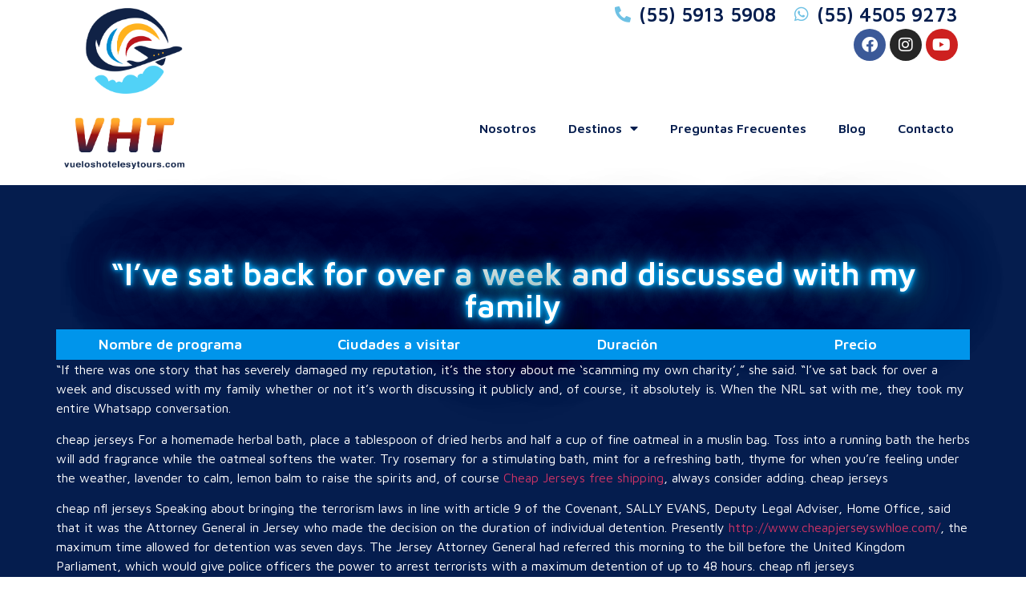

--- FILE ---
content_type: text/html; charset=UTF-8
request_url: https://vueloshotelesytours.com/ive-sat-back-for-over-a-week-and-discussed-with-my-family/
body_size: 25012
content:
<!doctype html>
<html lang="es">
<head>
	<meta charset="UTF-8">
	<meta name="viewport" content="width=device-width, initial-scale=1">
	<link rel="profile" href="https://gmpg.org/xfn/11">
	<meta name='robots' content='index, follow, max-image-preview:large, max-snippet:-1, max-video-preview:-1' />

	<!-- This site is optimized with the Yoast SEO plugin v22.5 - https://yoast.com/wordpress/plugins/seo/ -->
	<title>&quot;I&#039;ve sat back for over a week and discussed with my family - vueloshotelesytours.com</title>
	<link rel="canonical" href="https://vueloshotelesytours.com/ive-sat-back-for-over-a-week-and-discussed-with-my-family/" />
	<meta property="og:locale" content="es_MX" />
	<meta property="og:type" content="article" />
	<meta property="og:title" content="&quot;I&#039;ve sat back for over a week and discussed with my family - vueloshotelesytours.com" />
	<meta property="og:description" content="&#8220;If there was one story that has severely damaged my reputation, it&#8217;s the story about me &#8216;scamming my own charity&#8217;,&#8221; she said. &#8220;I&#8217;ve sat back for over a week and discussed with my family whether or not it&#8217;s worth discussing it publicly and, of course, it absolutely is. When the NRL sat with me, they [&hellip;]" />
	<meta property="og:url" content="https://vueloshotelesytours.com/ive-sat-back-for-over-a-week-and-discussed-with-my-family/" />
	<meta property="og:site_name" content="vueloshotelesytours.com" />
	<meta property="article:publisher" content="https://www.facebook.com/vueloshotelesytours.com.mx" />
	<meta property="article:published_time" content="2013-05-27T07:37:50+00:00" />
	<meta property="og:image" content="https://vueloshotelesytours.com/wp-content/uploads/2023/06/vht-website-image.jpg" />
	<meta property="og:image:width" content="1200" />
	<meta property="og:image:height" content="675" />
	<meta property="og:image:type" content="image/jpeg" />
	<meta name="author" content="vueloshotelesytours" />
	<meta name="twitter:card" content="summary_large_image" />
	<meta name="twitter:label1" content="Escrito por" />
	<meta name="twitter:data1" content="vueloshotelesytours" />
	<meta name="twitter:label2" content="Tiempo de lectura" />
	<meta name="twitter:data2" content="4 minutos" />
	<script type="application/ld+json" class="yoast-schema-graph">{"@context":"https://schema.org","@graph":[{"@type":"Article","@id":"https://vueloshotelesytours.com/ive-sat-back-for-over-a-week-and-discussed-with-my-family/#article","isPartOf":{"@id":"https://vueloshotelesytours.com/ive-sat-back-for-over-a-week-and-discussed-with-my-family/"},"author":{"name":"vueloshotelesytours","@id":"https://vueloshotelesytours.com/#/schema/person/62e8e1c4d985f0570da4045f5dfb41d4"},"headline":"&#8220;I&#8217;ve sat back for over a week and discussed with my family","datePublished":"2013-05-27T07:37:50+00:00","dateModified":"2013-05-27T07:37:50+00:00","mainEntityOfPage":{"@id":"https://vueloshotelesytours.com/ive-sat-back-for-over-a-week-and-discussed-with-my-family/"},"wordCount":802,"commentCount":0,"publisher":{"@id":"https://vueloshotelesytours.com/#organization"},"articleSection":["Uncategorized"],"inLanguage":"es","potentialAction":[{"@type":"CommentAction","name":"Comment","target":["https://vueloshotelesytours.com/ive-sat-back-for-over-a-week-and-discussed-with-my-family/#respond"]}]},{"@type":"WebPage","@id":"https://vueloshotelesytours.com/ive-sat-back-for-over-a-week-and-discussed-with-my-family/","url":"https://vueloshotelesytours.com/ive-sat-back-for-over-a-week-and-discussed-with-my-family/","name":"\"I've sat back for over a week and discussed with my family - vueloshotelesytours.com","isPartOf":{"@id":"https://vueloshotelesytours.com/#website"},"datePublished":"2013-05-27T07:37:50+00:00","dateModified":"2013-05-27T07:37:50+00:00","breadcrumb":{"@id":"https://vueloshotelesytours.com/ive-sat-back-for-over-a-week-and-discussed-with-my-family/#breadcrumb"},"inLanguage":"es","potentialAction":[{"@type":"ReadAction","target":["https://vueloshotelesytours.com/ive-sat-back-for-over-a-week-and-discussed-with-my-family/"]}]},{"@type":"BreadcrumbList","@id":"https://vueloshotelesytours.com/ive-sat-back-for-over-a-week-and-discussed-with-my-family/#breadcrumb","itemListElement":[{"@type":"ListItem","position":1,"name":"Inicio","item":"https://vueloshotelesytours.com/"},{"@type":"ListItem","position":2,"name":"&#8220;I&#8217;ve sat back for over a week and discussed with my family"}]},{"@type":"WebSite","@id":"https://vueloshotelesytours.com/#website","url":"https://vueloshotelesytours.com/","name":"Vuelos Hoteles y Tours","description":"TURISMO DE NEGOCIOS Y DE PLACER","publisher":{"@id":"https://vueloshotelesytours.com/#organization"},"alternateName":"vueloshotelesytours.com","potentialAction":[{"@type":"SearchAction","target":{"@type":"EntryPoint","urlTemplate":"https://vueloshotelesytours.com/?s={search_term_string}"},"query-input":"required name=search_term_string"}],"inLanguage":"es"},{"@type":"Organization","@id":"https://vueloshotelesytours.com/#organization","name":"Vuelos Hoteles y Tours","alternateName":"TURISMO DE NEGOCIOS Y DE PLACER","url":"https://vueloshotelesytours.com/","logo":{"@type":"ImageObject","inLanguage":"es","@id":"https://vueloshotelesytours.com/#/schema/logo/image/","url":"https://vueloshotelesytours.com/wp-content/uploads/2023/06/LOGO_ORIGINAL_3.png","contentUrl":"https://vueloshotelesytours.com/wp-content/uploads/2023/06/LOGO_ORIGINAL_3.png","width":870,"height":374,"caption":"Vuelos Hoteles y Tours"},"image":{"@id":"https://vueloshotelesytours.com/#/schema/logo/image/"},"sameAs":["https://www.facebook.com/vueloshotelesytours.com.mx"]},{"@type":"Person","@id":"https://vueloshotelesytours.com/#/schema/person/62e8e1c4d985f0570da4045f5dfb41d4","name":"vueloshotelesytours","image":{"@type":"ImageObject","inLanguage":"es","@id":"https://vueloshotelesytours.com/#/schema/person/image/","url":"https://secure.gravatar.com/avatar/969c1b8b5a4a82eb30da520989066cce380f7279ca61b76b655baa2442bbe559?s=96&d=mm&r=g","contentUrl":"https://secure.gravatar.com/avatar/969c1b8b5a4a82eb30da520989066cce380f7279ca61b76b655baa2442bbe559?s=96&d=mm&r=g","caption":"vueloshotelesytours"},"sameAs":["https://vueloshotelesytours.com"],"url":"https://vueloshotelesytours.com/author/vueloshotelesytours/"}]}</script>
	<!-- / Yoast SEO plugin. -->


<link rel="alternate" type="application/rss+xml" title="vueloshotelesytours.com &raquo; Feed" href="https://vueloshotelesytours.com/feed/" />
<link rel="alternate" type="application/rss+xml" title="vueloshotelesytours.com &raquo; RSS de los comentarios" href="https://vueloshotelesytours.com/comments/feed/" />
	<meta property="fb:app_id" content="6338021556318872" /><link rel="alternate" type="application/rss+xml" title="vueloshotelesytours.com &raquo; &#8220;I&#8217;ve sat back for over a week and discussed with my family RSS de los comentarios" href="https://vueloshotelesytours.com/ive-sat-back-for-over-a-week-and-discussed-with-my-family/feed/" />
<link rel="alternate" title="oEmbed (JSON)" type="application/json+oembed" href="https://vueloshotelesytours.com/wp-json/oembed/1.0/embed?url=https%3A%2F%2Fvueloshotelesytours.com%2Five-sat-back-for-over-a-week-and-discussed-with-my-family%2F" />
<link rel="alternate" title="oEmbed (XML)" type="text/xml+oembed" href="https://vueloshotelesytours.com/wp-json/oembed/1.0/embed?url=https%3A%2F%2Fvueloshotelesytours.com%2Five-sat-back-for-over-a-week-and-discussed-with-my-family%2F&#038;format=xml" />
<style id='wp-img-auto-sizes-contain-inline-css'>
img:is([sizes=auto i],[sizes^="auto," i]){contain-intrinsic-size:3000px 1500px}
/*# sourceURL=wp-img-auto-sizes-contain-inline-css */
</style>
<style id='wp-emoji-styles-inline-css'>

	img.wp-smiley, img.emoji {
		display: inline !important;
		border: none !important;
		box-shadow: none !important;
		height: 1em !important;
		width: 1em !important;
		margin: 0 0.07em !important;
		vertical-align: -0.1em !important;
		background: none !important;
		padding: 0 !important;
	}
/*# sourceURL=wp-emoji-styles-inline-css */
</style>
<link rel='stylesheet' id='wp-block-library-css' href='https://vueloshotelesytours.com/wp-includes/css/dist/block-library/style.min.css?ver=6.9' media='all' />
<style id='global-styles-inline-css'>
:root{--wp--preset--aspect-ratio--square: 1;--wp--preset--aspect-ratio--4-3: 4/3;--wp--preset--aspect-ratio--3-4: 3/4;--wp--preset--aspect-ratio--3-2: 3/2;--wp--preset--aspect-ratio--2-3: 2/3;--wp--preset--aspect-ratio--16-9: 16/9;--wp--preset--aspect-ratio--9-16: 9/16;--wp--preset--color--black: #000000;--wp--preset--color--cyan-bluish-gray: #abb8c3;--wp--preset--color--white: #ffffff;--wp--preset--color--pale-pink: #f78da7;--wp--preset--color--vivid-red: #cf2e2e;--wp--preset--color--luminous-vivid-orange: #ff6900;--wp--preset--color--luminous-vivid-amber: #fcb900;--wp--preset--color--light-green-cyan: #7bdcb5;--wp--preset--color--vivid-green-cyan: #00d084;--wp--preset--color--pale-cyan-blue: #8ed1fc;--wp--preset--color--vivid-cyan-blue: #0693e3;--wp--preset--color--vivid-purple: #9b51e0;--wp--preset--gradient--vivid-cyan-blue-to-vivid-purple: linear-gradient(135deg,rgb(6,147,227) 0%,rgb(155,81,224) 100%);--wp--preset--gradient--light-green-cyan-to-vivid-green-cyan: linear-gradient(135deg,rgb(122,220,180) 0%,rgb(0,208,130) 100%);--wp--preset--gradient--luminous-vivid-amber-to-luminous-vivid-orange: linear-gradient(135deg,rgb(252,185,0) 0%,rgb(255,105,0) 100%);--wp--preset--gradient--luminous-vivid-orange-to-vivid-red: linear-gradient(135deg,rgb(255,105,0) 0%,rgb(207,46,46) 100%);--wp--preset--gradient--very-light-gray-to-cyan-bluish-gray: linear-gradient(135deg,rgb(238,238,238) 0%,rgb(169,184,195) 100%);--wp--preset--gradient--cool-to-warm-spectrum: linear-gradient(135deg,rgb(74,234,220) 0%,rgb(151,120,209) 20%,rgb(207,42,186) 40%,rgb(238,44,130) 60%,rgb(251,105,98) 80%,rgb(254,248,76) 100%);--wp--preset--gradient--blush-light-purple: linear-gradient(135deg,rgb(255,206,236) 0%,rgb(152,150,240) 100%);--wp--preset--gradient--blush-bordeaux: linear-gradient(135deg,rgb(254,205,165) 0%,rgb(254,45,45) 50%,rgb(107,0,62) 100%);--wp--preset--gradient--luminous-dusk: linear-gradient(135deg,rgb(255,203,112) 0%,rgb(199,81,192) 50%,rgb(65,88,208) 100%);--wp--preset--gradient--pale-ocean: linear-gradient(135deg,rgb(255,245,203) 0%,rgb(182,227,212) 50%,rgb(51,167,181) 100%);--wp--preset--gradient--electric-grass: linear-gradient(135deg,rgb(202,248,128) 0%,rgb(113,206,126) 100%);--wp--preset--gradient--midnight: linear-gradient(135deg,rgb(2,3,129) 0%,rgb(40,116,252) 100%);--wp--preset--font-size--small: 13px;--wp--preset--font-size--medium: 20px;--wp--preset--font-size--large: 36px;--wp--preset--font-size--x-large: 42px;--wp--preset--spacing--20: 0.44rem;--wp--preset--spacing--30: 0.67rem;--wp--preset--spacing--40: 1rem;--wp--preset--spacing--50: 1.5rem;--wp--preset--spacing--60: 2.25rem;--wp--preset--spacing--70: 3.38rem;--wp--preset--spacing--80: 5.06rem;--wp--preset--shadow--natural: 6px 6px 9px rgba(0, 0, 0, 0.2);--wp--preset--shadow--deep: 12px 12px 50px rgba(0, 0, 0, 0.4);--wp--preset--shadow--sharp: 6px 6px 0px rgba(0, 0, 0, 0.2);--wp--preset--shadow--outlined: 6px 6px 0px -3px rgb(255, 255, 255), 6px 6px rgb(0, 0, 0);--wp--preset--shadow--crisp: 6px 6px 0px rgb(0, 0, 0);}:where(.is-layout-flex){gap: 0.5em;}:where(.is-layout-grid){gap: 0.5em;}body .is-layout-flex{display: flex;}.is-layout-flex{flex-wrap: wrap;align-items: center;}.is-layout-flex > :is(*, div){margin: 0;}body .is-layout-grid{display: grid;}.is-layout-grid > :is(*, div){margin: 0;}:where(.wp-block-columns.is-layout-flex){gap: 2em;}:where(.wp-block-columns.is-layout-grid){gap: 2em;}:where(.wp-block-post-template.is-layout-flex){gap: 1.25em;}:where(.wp-block-post-template.is-layout-grid){gap: 1.25em;}.has-black-color{color: var(--wp--preset--color--black) !important;}.has-cyan-bluish-gray-color{color: var(--wp--preset--color--cyan-bluish-gray) !important;}.has-white-color{color: var(--wp--preset--color--white) !important;}.has-pale-pink-color{color: var(--wp--preset--color--pale-pink) !important;}.has-vivid-red-color{color: var(--wp--preset--color--vivid-red) !important;}.has-luminous-vivid-orange-color{color: var(--wp--preset--color--luminous-vivid-orange) !important;}.has-luminous-vivid-amber-color{color: var(--wp--preset--color--luminous-vivid-amber) !important;}.has-light-green-cyan-color{color: var(--wp--preset--color--light-green-cyan) !important;}.has-vivid-green-cyan-color{color: var(--wp--preset--color--vivid-green-cyan) !important;}.has-pale-cyan-blue-color{color: var(--wp--preset--color--pale-cyan-blue) !important;}.has-vivid-cyan-blue-color{color: var(--wp--preset--color--vivid-cyan-blue) !important;}.has-vivid-purple-color{color: var(--wp--preset--color--vivid-purple) !important;}.has-black-background-color{background-color: var(--wp--preset--color--black) !important;}.has-cyan-bluish-gray-background-color{background-color: var(--wp--preset--color--cyan-bluish-gray) !important;}.has-white-background-color{background-color: var(--wp--preset--color--white) !important;}.has-pale-pink-background-color{background-color: var(--wp--preset--color--pale-pink) !important;}.has-vivid-red-background-color{background-color: var(--wp--preset--color--vivid-red) !important;}.has-luminous-vivid-orange-background-color{background-color: var(--wp--preset--color--luminous-vivid-orange) !important;}.has-luminous-vivid-amber-background-color{background-color: var(--wp--preset--color--luminous-vivid-amber) !important;}.has-light-green-cyan-background-color{background-color: var(--wp--preset--color--light-green-cyan) !important;}.has-vivid-green-cyan-background-color{background-color: var(--wp--preset--color--vivid-green-cyan) !important;}.has-pale-cyan-blue-background-color{background-color: var(--wp--preset--color--pale-cyan-blue) !important;}.has-vivid-cyan-blue-background-color{background-color: var(--wp--preset--color--vivid-cyan-blue) !important;}.has-vivid-purple-background-color{background-color: var(--wp--preset--color--vivid-purple) !important;}.has-black-border-color{border-color: var(--wp--preset--color--black) !important;}.has-cyan-bluish-gray-border-color{border-color: var(--wp--preset--color--cyan-bluish-gray) !important;}.has-white-border-color{border-color: var(--wp--preset--color--white) !important;}.has-pale-pink-border-color{border-color: var(--wp--preset--color--pale-pink) !important;}.has-vivid-red-border-color{border-color: var(--wp--preset--color--vivid-red) !important;}.has-luminous-vivid-orange-border-color{border-color: var(--wp--preset--color--luminous-vivid-orange) !important;}.has-luminous-vivid-amber-border-color{border-color: var(--wp--preset--color--luminous-vivid-amber) !important;}.has-light-green-cyan-border-color{border-color: var(--wp--preset--color--light-green-cyan) !important;}.has-vivid-green-cyan-border-color{border-color: var(--wp--preset--color--vivid-green-cyan) !important;}.has-pale-cyan-blue-border-color{border-color: var(--wp--preset--color--pale-cyan-blue) !important;}.has-vivid-cyan-blue-border-color{border-color: var(--wp--preset--color--vivid-cyan-blue) !important;}.has-vivid-purple-border-color{border-color: var(--wp--preset--color--vivid-purple) !important;}.has-vivid-cyan-blue-to-vivid-purple-gradient-background{background: var(--wp--preset--gradient--vivid-cyan-blue-to-vivid-purple) !important;}.has-light-green-cyan-to-vivid-green-cyan-gradient-background{background: var(--wp--preset--gradient--light-green-cyan-to-vivid-green-cyan) !important;}.has-luminous-vivid-amber-to-luminous-vivid-orange-gradient-background{background: var(--wp--preset--gradient--luminous-vivid-amber-to-luminous-vivid-orange) !important;}.has-luminous-vivid-orange-to-vivid-red-gradient-background{background: var(--wp--preset--gradient--luminous-vivid-orange-to-vivid-red) !important;}.has-very-light-gray-to-cyan-bluish-gray-gradient-background{background: var(--wp--preset--gradient--very-light-gray-to-cyan-bluish-gray) !important;}.has-cool-to-warm-spectrum-gradient-background{background: var(--wp--preset--gradient--cool-to-warm-spectrum) !important;}.has-blush-light-purple-gradient-background{background: var(--wp--preset--gradient--blush-light-purple) !important;}.has-blush-bordeaux-gradient-background{background: var(--wp--preset--gradient--blush-bordeaux) !important;}.has-luminous-dusk-gradient-background{background: var(--wp--preset--gradient--luminous-dusk) !important;}.has-pale-ocean-gradient-background{background: var(--wp--preset--gradient--pale-ocean) !important;}.has-electric-grass-gradient-background{background: var(--wp--preset--gradient--electric-grass) !important;}.has-midnight-gradient-background{background: var(--wp--preset--gradient--midnight) !important;}.has-small-font-size{font-size: var(--wp--preset--font-size--small) !important;}.has-medium-font-size{font-size: var(--wp--preset--font-size--medium) !important;}.has-large-font-size{font-size: var(--wp--preset--font-size--large) !important;}.has-x-large-font-size{font-size: var(--wp--preset--font-size--x-large) !important;}
/*# sourceURL=global-styles-inline-css */
</style>

<style id='classic-theme-styles-inline-css'>
/*! This file is auto-generated */
.wp-block-button__link{color:#fff;background-color:#32373c;border-radius:9999px;box-shadow:none;text-decoration:none;padding:calc(.667em + 2px) calc(1.333em + 2px);font-size:1.125em}.wp-block-file__button{background:#32373c;color:#fff;text-decoration:none}
/*# sourceURL=/wp-includes/css/classic-themes.min.css */
</style>
<link rel='stylesheet' id='hello-elementor-css' href='https://vueloshotelesytours.com/wp-content/themes/hello-elementor/style.min.css?ver=3.0.1' media='all' />
<link rel='stylesheet' id='hello-elementor-theme-style-css' href='https://vueloshotelesytours.com/wp-content/themes/hello-elementor/theme.min.css?ver=3.0.1' media='all' />
<link rel='stylesheet' id='hello-elementor-header-footer-css' href='https://vueloshotelesytours.com/wp-content/themes/hello-elementor/header-footer.min.css?ver=3.0.1' media='all' />
<link rel='stylesheet' id='elementor-frontend-css' href='https://vueloshotelesytours.com/wp-content/plugins/elementor/assets/css/frontend-lite.min.css?ver=3.21.4' media='all' />
<link rel='stylesheet' id='elementor-post-5-css' href='https://vueloshotelesytours.com/wp-content/uploads/elementor/css/post-5.css?ver=1715043983' media='all' />
<link rel='stylesheet' id='elementor-icons-css' href='https://vueloshotelesytours.com/wp-content/plugins/elementor/assets/lib/eicons/css/elementor-icons.min.css?ver=5.29.0' media='all' />
<link rel='stylesheet' id='swiper-css' href='https://vueloshotelesytours.com/wp-content/plugins/elementor/assets/lib/swiper/v8/css/swiper.min.css?ver=8.4.5' media='all' />
<link rel='stylesheet' id='elementor-pro-css' href='https://vueloshotelesytours.com/wp-content/plugins/elementor-pro/assets/css/frontend-lite.min.css?ver=3.12.1' media='all' />
<link rel='stylesheet' id='elementor-global-css' href='https://vueloshotelesytours.com/wp-content/uploads/elementor/css/global.css?ver=1715043984' media='all' />
<link rel='stylesheet' id='elementor-post-10-css' href='https://vueloshotelesytours.com/wp-content/uploads/elementor/css/post-10.css?ver=1715043984' media='all' />
<link rel='stylesheet' id='elementor-post-11768-css' href='https://vueloshotelesytours.com/wp-content/uploads/elementor/css/post-11768.css?ver=1715043984' media='all' />
<link rel='stylesheet' id='elementor-post-11866-css' href='https://vueloshotelesytours.com/wp-content/uploads/elementor/css/post-11866.css?ver=1715045733' media='all' />
<link rel='stylesheet' id='joinchat-css' href='https://vueloshotelesytours.com/wp-content/plugins/creame-whatsapp-me/public/css/joinchat.min.css?ver=5.1.5' media='all' />
<style id='joinchat-inline-css'>
.joinchat{--red:37;--green:211;--blue:102;--bw:100}
/*# sourceURL=joinchat-inline-css */
</style>
<link rel='stylesheet' id='ecs-styles-css' href='https://vueloshotelesytours.com/wp-content/plugins/ele-custom-skin/assets/css/ecs-style.css?ver=3.1.9' media='all' />
<link rel='stylesheet' id='elementor-post-11855-css' href='https://vueloshotelesytours.com/wp-content/uploads/elementor/css/post-11855.css?ver=1686422010' media='all' />
<link rel='stylesheet' id='elementor-post-11991-css' href='https://vueloshotelesytours.com/wp-content/uploads/elementor/css/post-11991.css?ver=1686298641' media='all' />
<link rel='stylesheet' id='google-fonts-1-css' href='https://fonts.googleapis.com/css?family=Maven+Pro%3A100%2C100italic%2C200%2C200italic%2C300%2C300italic%2C400%2C400italic%2C500%2C500italic%2C600%2C600italic%2C700%2C700italic%2C800%2C800italic%2C900%2C900italic&#038;display=swap&#038;ver=6.9' media='all' />
<link rel='stylesheet' id='elementor-icons-shared-0-css' href='https://vueloshotelesytours.com/wp-content/plugins/elementor/assets/lib/font-awesome/css/fontawesome.min.css?ver=5.15.3' media='all' />
<link rel='stylesheet' id='elementor-icons-fa-solid-css' href='https://vueloshotelesytours.com/wp-content/plugins/elementor/assets/lib/font-awesome/css/solid.min.css?ver=5.15.3' media='all' />
<link rel='stylesheet' id='elementor-icons-fa-brands-css' href='https://vueloshotelesytours.com/wp-content/plugins/elementor/assets/lib/font-awesome/css/brands.min.css?ver=5.15.3' media='all' />
<link rel="preconnect" href="https://fonts.gstatic.com/" crossorigin><script src="https://vueloshotelesytours.com/wp-includes/js/jquery/jquery.min.js?ver=3.7.1" id="jquery-core-js"></script>
<script src="https://vueloshotelesytours.com/wp-includes/js/jquery/jquery-migrate.min.js?ver=3.4.1" id="jquery-migrate-js"></script>
<script id="ecs_ajax_load-js-extra">
var ecs_ajax_params = {"ajaxurl":"https://vueloshotelesytours.com/wp-admin/admin-ajax.php","posts":"{\"page\":0,\"name\":\"ive-sat-back-for-over-a-week-and-discussed-with-my-family\",\"error\":\"\",\"m\":\"\",\"p\":0,\"post_parent\":\"\",\"subpost\":\"\",\"subpost_id\":\"\",\"attachment\":\"\",\"attachment_id\":0,\"pagename\":\"\",\"page_id\":0,\"second\":\"\",\"minute\":\"\",\"hour\":\"\",\"day\":0,\"monthnum\":0,\"year\":0,\"w\":0,\"category_name\":\"\",\"tag\":\"\",\"cat\":\"\",\"tag_id\":\"\",\"author\":\"\",\"author_name\":\"\",\"feed\":\"\",\"tb\":\"\",\"paged\":0,\"meta_key\":\"\",\"meta_value\":\"\",\"preview\":\"\",\"s\":\"\",\"sentence\":\"\",\"title\":\"\",\"fields\":\"all\",\"menu_order\":\"\",\"embed\":\"\",\"category__in\":[],\"category__not_in\":[],\"category__and\":[],\"post__in\":[],\"post__not_in\":[],\"post_name__in\":[],\"tag__in\":[],\"tag__not_in\":[],\"tag__and\":[],\"tag_slug__in\":[],\"tag_slug__and\":[],\"post_parent__in\":[],\"post_parent__not_in\":[],\"author__in\":[],\"author__not_in\":[],\"search_columns\":[],\"post_type\":[\"post\",\"page\",\"e-landing-page\"],\"ignore_sticky_posts\":false,\"suppress_filters\":false,\"cache_results\":true,\"update_post_term_cache\":true,\"update_menu_item_cache\":false,\"lazy_load_term_meta\":true,\"update_post_meta_cache\":true,\"posts_per_page\":10,\"nopaging\":false,\"comments_per_page\":\"50\",\"no_found_rows\":false,\"order\":\"DESC\"}"};
//# sourceURL=ecs_ajax_load-js-extra
</script>
<script src="https://vueloshotelesytours.com/wp-content/plugins/ele-custom-skin/assets/js/ecs_ajax_pagination.js?ver=3.1.9" id="ecs_ajax_load-js"></script>
<script src="https://vueloshotelesytours.com/wp-content/plugins/ele-custom-skin/assets/js/ecs.js?ver=3.1.9" id="ecs-script-js"></script>
<link rel="https://api.w.org/" href="https://vueloshotelesytours.com/wp-json/" /><link rel="alternate" title="JSON" type="application/json" href="https://vueloshotelesytours.com/wp-json/wp/v2/posts/5827" /><link rel="EditURI" type="application/rsd+xml" title="RSD" href="https://vueloshotelesytours.com/xmlrpc.php?rsd" />
<meta name="generator" content="WordPress 6.9" />
<link rel='shortlink' href='https://vueloshotelesytours.com/?p=5827' />
<meta name="generator" content="Elementor 3.21.4; features: e_optimized_assets_loading, e_optimized_css_loading, additional_custom_breakpoints; settings: css_print_method-external, google_font-enabled, font_display-swap">
<link rel="icon" href="https://vueloshotelesytours.com/wp-content/uploads/2023/06/cropped-vht-256-256-favicon-circulo-32x32.png" sizes="32x32" />
<link rel="icon" href="https://vueloshotelesytours.com/wp-content/uploads/2023/06/cropped-vht-256-256-favicon-circulo-192x192.png" sizes="192x192" />
<link rel="apple-touch-icon" href="https://vueloshotelesytours.com/wp-content/uploads/2023/06/cropped-vht-256-256-favicon-circulo-180x180.png" />
<meta name="msapplication-TileImage" content="https://vueloshotelesytours.com/wp-content/uploads/2023/06/cropped-vht-256-256-favicon-circulo-270x270.png" />
<link rel='stylesheet' id='e-animations-css' href='https://vueloshotelesytours.com/wp-content/plugins/elementor/assets/lib/animations/animations.min.css?ver=3.21.4' media='all' />
</head>
<body class="wp-singular post-template-default single single-post postid-5827 single-format-standard wp-custom-logo wp-theme-hello-elementor elementor-default elementor-kit-5 elementor-page-11866">


<a class="skip-link screen-reader-text" href="#content">Ir al contenido</a>

		<div data-elementor-type="header" data-elementor-id="10" class="elementor elementor-10 elementor-location-header">
					<div class="elementor-section-wrap">
						<div class="elementor-element elementor-element-e7eec6d e-flex e-con-boxed e-con e-parent" data-id="e7eec6d" data-element_type="container">
					<div class="e-con-inner">
		<div class="elementor-element elementor-element-a996fed e-con-full e-flex e-con e-child" data-id="a996fed" data-element_type="container">
				<div class="elementor-element elementor-element-e2ce411 elementor-widget elementor-widget-image" data-id="e2ce411" data-element_type="widget" data-widget_type="image.default">
				<div class="elementor-widget-container">
			<style>/*! elementor - v3.21.0 - 30-04-2024 */
.elementor-widget-image{text-align:center}.elementor-widget-image a{display:inline-block}.elementor-widget-image a img[src$=".svg"]{width:48px}.elementor-widget-image img{vertical-align:middle;display:inline-block}</style>											<a href="https://vueloshotelesytours.com">
							<img width="800" height="570" src="https://vueloshotelesytours.com/wp-content/uploads/2023/06/LOGO_ORIGINAL_1_2.png" class="attachment-large size-large wp-image-15" alt="" srcset="https://vueloshotelesytours.com/wp-content/uploads/2023/06/LOGO_ORIGINAL_1_2.png 870w, https://vueloshotelesytours.com/wp-content/uploads/2023/06/LOGO_ORIGINAL_1_2-300x214.png 300w, https://vueloshotelesytours.com/wp-content/uploads/2023/06/LOGO_ORIGINAL_1_2-768x547.png 768w" sizes="(max-width: 800px) 100vw, 800px" />								</a>
													</div>
				</div>
				</div>
		<div class="elementor-element elementor-element-b894b1e e-con-full elementor-hidden-mobile e-flex e-con e-child" data-id="b894b1e" data-element_type="container">
		<div class="elementor-element elementor-element-303cd78 e-flex e-con-boxed e-con e-child" data-id="303cd78" data-element_type="container">
					<div class="e-con-inner">
				<div class="elementor-element elementor-element-fda38aa elementor-icon-list--layout-inline elementor-list-item-link-full_width elementor-widget elementor-widget-icon-list" data-id="fda38aa" data-element_type="widget" data-widget_type="icon-list.default">
				<div class="elementor-widget-container">
			<link rel="stylesheet" href="https://vueloshotelesytours.com/wp-content/plugins/elementor/assets/css/widget-icon-list.min.css">		<ul class="elementor-icon-list-items elementor-inline-items">
							<li class="elementor-icon-list-item elementor-inline-item">
											<span class="elementor-icon-list-icon">
							<i aria-hidden="true" class="fas fa-phone-alt"></i>						</span>
										<span class="elementor-icon-list-text">(55) 5913 5908</span>
									</li>
								<li class="elementor-icon-list-item elementor-inline-item">
											<span class="elementor-icon-list-icon">
							<i aria-hidden="true" class="fab fa-whatsapp"></i>						</span>
										<span class="elementor-icon-list-text">(55) 4505 9273</span>
									</li>
						</ul>
				</div>
				</div>
					</div>
				</div>
		<div class="elementor-element elementor-element-f6305b6 e-flex e-con-boxed e-con e-child" data-id="f6305b6" data-element_type="container">
					<div class="e-con-inner">
				<div class="elementor-element elementor-element-ba8fc14 elementor-shape-circle e-grid-align-right elementor-grid-0 elementor-widget elementor-widget-social-icons" data-id="ba8fc14" data-element_type="widget" data-widget_type="social-icons.default">
				<div class="elementor-widget-container">
			<style>/*! elementor - v3.21.0 - 30-04-2024 */
.elementor-widget-social-icons.elementor-grid-0 .elementor-widget-container,.elementor-widget-social-icons.elementor-grid-mobile-0 .elementor-widget-container,.elementor-widget-social-icons.elementor-grid-tablet-0 .elementor-widget-container{line-height:1;font-size:0}.elementor-widget-social-icons:not(.elementor-grid-0):not(.elementor-grid-tablet-0):not(.elementor-grid-mobile-0) .elementor-grid{display:inline-grid}.elementor-widget-social-icons .elementor-grid{grid-column-gap:var(--grid-column-gap,5px);grid-row-gap:var(--grid-row-gap,5px);grid-template-columns:var(--grid-template-columns);justify-content:var(--justify-content,center);justify-items:var(--justify-content,center)}.elementor-icon.elementor-social-icon{font-size:var(--icon-size,25px);line-height:var(--icon-size,25px);width:calc(var(--icon-size, 25px) + 2 * var(--icon-padding, .5em));height:calc(var(--icon-size, 25px) + 2 * var(--icon-padding, .5em))}.elementor-social-icon{--e-social-icon-icon-color:#fff;display:inline-flex;background-color:#69727d;align-items:center;justify-content:center;text-align:center;cursor:pointer}.elementor-social-icon i{color:var(--e-social-icon-icon-color)}.elementor-social-icon svg{fill:var(--e-social-icon-icon-color)}.elementor-social-icon:last-child{margin:0}.elementor-social-icon:hover{opacity:.9;color:#fff}.elementor-social-icon-android{background-color:#a4c639}.elementor-social-icon-apple{background-color:#999}.elementor-social-icon-behance{background-color:#1769ff}.elementor-social-icon-bitbucket{background-color:#205081}.elementor-social-icon-codepen{background-color:#000}.elementor-social-icon-delicious{background-color:#39f}.elementor-social-icon-deviantart{background-color:#05cc47}.elementor-social-icon-digg{background-color:#005be2}.elementor-social-icon-dribbble{background-color:#ea4c89}.elementor-social-icon-elementor{background-color:#d30c5c}.elementor-social-icon-envelope{background-color:#ea4335}.elementor-social-icon-facebook,.elementor-social-icon-facebook-f{background-color:#3b5998}.elementor-social-icon-flickr{background-color:#0063dc}.elementor-social-icon-foursquare{background-color:#2d5be3}.elementor-social-icon-free-code-camp,.elementor-social-icon-freecodecamp{background-color:#006400}.elementor-social-icon-github{background-color:#333}.elementor-social-icon-gitlab{background-color:#e24329}.elementor-social-icon-globe{background-color:#69727d}.elementor-social-icon-google-plus,.elementor-social-icon-google-plus-g{background-color:#dd4b39}.elementor-social-icon-houzz{background-color:#7ac142}.elementor-social-icon-instagram{background-color:#262626}.elementor-social-icon-jsfiddle{background-color:#487aa2}.elementor-social-icon-link{background-color:#818a91}.elementor-social-icon-linkedin,.elementor-social-icon-linkedin-in{background-color:#0077b5}.elementor-social-icon-medium{background-color:#00ab6b}.elementor-social-icon-meetup{background-color:#ec1c40}.elementor-social-icon-mixcloud{background-color:#273a4b}.elementor-social-icon-odnoklassniki{background-color:#f4731c}.elementor-social-icon-pinterest{background-color:#bd081c}.elementor-social-icon-product-hunt{background-color:#da552f}.elementor-social-icon-reddit{background-color:#ff4500}.elementor-social-icon-rss{background-color:#f26522}.elementor-social-icon-shopping-cart{background-color:#4caf50}.elementor-social-icon-skype{background-color:#00aff0}.elementor-social-icon-slideshare{background-color:#0077b5}.elementor-social-icon-snapchat{background-color:#fffc00}.elementor-social-icon-soundcloud{background-color:#f80}.elementor-social-icon-spotify{background-color:#2ebd59}.elementor-social-icon-stack-overflow{background-color:#fe7a15}.elementor-social-icon-steam{background-color:#00adee}.elementor-social-icon-stumbleupon{background-color:#eb4924}.elementor-social-icon-telegram{background-color:#2ca5e0}.elementor-social-icon-threads{background-color:#000}.elementor-social-icon-thumb-tack{background-color:#1aa1d8}.elementor-social-icon-tripadvisor{background-color:#589442}.elementor-social-icon-tumblr{background-color:#35465c}.elementor-social-icon-twitch{background-color:#6441a5}.elementor-social-icon-twitter{background-color:#1da1f2}.elementor-social-icon-viber{background-color:#665cac}.elementor-social-icon-vimeo{background-color:#1ab7ea}.elementor-social-icon-vk{background-color:#45668e}.elementor-social-icon-weibo{background-color:#dd2430}.elementor-social-icon-weixin{background-color:#31a918}.elementor-social-icon-whatsapp{background-color:#25d366}.elementor-social-icon-wordpress{background-color:#21759b}.elementor-social-icon-x-twitter{background-color:#000}.elementor-social-icon-xing{background-color:#026466}.elementor-social-icon-yelp{background-color:#af0606}.elementor-social-icon-youtube{background-color:#cd201f}.elementor-social-icon-500px{background-color:#0099e5}.elementor-shape-rounded .elementor-icon.elementor-social-icon{border-radius:10%}.elementor-shape-circle .elementor-icon.elementor-social-icon{border-radius:50%}</style>		<div class="elementor-social-icons-wrapper elementor-grid">
							<span class="elementor-grid-item">
					<a class="elementor-icon elementor-social-icon elementor-social-icon-facebook elementor-repeater-item-58f0aa9" href="https://www.facebook.com/vueloshotelesytours.com.mx/" target="_blank">
						<span class="elementor-screen-only">Facebook</span>
						<i class="fab fa-facebook"></i>					</a>
				</span>
							<span class="elementor-grid-item">
					<a class="elementor-icon elementor-social-icon elementor-social-icon-instagram elementor-repeater-item-86a9a65" href="https://www.instagram.com/vueloshotelesytours/" target="_blank">
						<span class="elementor-screen-only">Instagram</span>
						<i class="fab fa-instagram"></i>					</a>
				</span>
							<span class="elementor-grid-item">
					<a class="elementor-icon elementor-social-icon elementor-social-icon-youtube elementor-repeater-item-947a145" href="https://www.youtube.com/@VuelosHotelesyTours" target="_blank">
						<span class="elementor-screen-only">Youtube</span>
						<i class="fab fa-youtube"></i>					</a>
				</span>
					</div>
				</div>
				</div>
					</div>
				</div>
				</div>
					</div>
				</div>
		<div class="elementor-element elementor-element-69714f4 e-flex e-con-boxed e-con e-parent" data-id="69714f4" data-element_type="container">
					<div class="e-con-inner">
		<div class="elementor-element elementor-element-2e57e58 e-con-full e-flex e-con e-child" data-id="2e57e58" data-element_type="container">
				<div class="elementor-element elementor-element-b163611 elementor-widget elementor-widget-image" data-id="b163611" data-element_type="widget" data-widget_type="image.default">
				<div class="elementor-widget-container">
														<a href="https://vueloshotelesytours.com">
							<img width="800" height="344" src="https://vueloshotelesytours.com/wp-content/uploads/2023/06/LOGO_ORIGINAL_3.png" class="attachment-large size-large wp-image-6" alt="" srcset="https://vueloshotelesytours.com/wp-content/uploads/2023/06/LOGO_ORIGINAL_3.png 870w, https://vueloshotelesytours.com/wp-content/uploads/2023/06/LOGO_ORIGINAL_3-300x129.png 300w, https://vueloshotelesytours.com/wp-content/uploads/2023/06/LOGO_ORIGINAL_3-768x330.png 768w" sizes="(max-width: 800px) 100vw, 800px" />								</a>
													</div>
				</div>
				</div>
		<div class="elementor-element elementor-element-7b2e107 e-con-full e-flex e-con e-child" data-id="7b2e107" data-element_type="container">
				<div class="elementor-element elementor-element-ee8eedc elementor-widget-mobile__width-inherit elementor-absolute elementor-nav-menu--dropdown-tablet elementor-nav-menu__text-align-aside elementor-nav-menu--toggle elementor-nav-menu--burger elementor-widget elementor-widget-nav-menu" data-id="ee8eedc" data-element_type="widget" data-settings="{&quot;_position&quot;:&quot;absolute&quot;,&quot;layout&quot;:&quot;horizontal&quot;,&quot;submenu_icon&quot;:{&quot;value&quot;:&quot;&lt;i class=\&quot;fas fa-caret-down\&quot;&gt;&lt;\/i&gt;&quot;,&quot;library&quot;:&quot;fa-solid&quot;},&quot;toggle&quot;:&quot;burger&quot;}" data-widget_type="nav-menu.default">
				<div class="elementor-widget-container">
			<link rel="stylesheet" href="https://vueloshotelesytours.com/wp-content/plugins/elementor-pro/assets/css/widget-nav-menu.min.css">			<nav class="elementor-nav-menu--main elementor-nav-menu__container elementor-nav-menu--layout-horizontal e--pointer-underline e--animation-fade">
				<ul id="menu-1-ee8eedc" class="elementor-nav-menu"><li class="menu-item menu-item-type-post_type menu-item-object-page menu-item-home menu-item-11912"><a href="https://vueloshotelesytours.com/" class="elementor-item">Nosotros</a></li>
<li class="menu-item menu-item-type-custom menu-item-object-custom menu-item-has-children menu-item-11913"><a href="#" class="elementor-item elementor-item-anchor">Destinos</a>
<ul class="sub-menu elementor-nav-menu--dropdown">
	<li class="menu-item menu-item-type-taxonomy menu-item-object-category menu-item-11914"><a href="https://vueloshotelesytours.com/africa/" class="elementor-sub-item">África</a></li>
	<li class="menu-item menu-item-type-taxonomy menu-item-object-category menu-item-11915"><a href="https://vueloshotelesytours.com/asia/" class="elementor-sub-item">asia</a></li>
	<li class="menu-item menu-item-type-taxonomy menu-item-object-category menu-item-11916"><a href="https://vueloshotelesytours.com/canada/" class="elementor-sub-item">canadá</a></li>
	<li class="menu-item menu-item-type-taxonomy menu-item-object-category menu-item-11918"><a href="https://vueloshotelesytours.com/centro-america/" class="elementor-sub-item">centro américa</a></li>
	<li class="menu-item menu-item-type-taxonomy menu-item-object-category menu-item-11919"><a href="https://vueloshotelesytours.com/cruceros/" class="elementor-sub-item">cruceros</a></li>
	<li class="menu-item menu-item-type-taxonomy menu-item-object-category menu-item-11917"><a href="https://vueloshotelesytours.com/caribe/" class="elementor-sub-item">Caribe</a></li>
	<li class="menu-item menu-item-type-taxonomy menu-item-object-category menu-item-11920"><a href="https://vueloshotelesytours.com/destinos-en-mexico/" class="elementor-sub-item">destinos en méxico</a></li>
	<li class="menu-item menu-item-type-taxonomy menu-item-object-category menu-item-11921"><a href="https://vueloshotelesytours.com/estados-unidos/" class="elementor-sub-item">estados unidos</a></li>
	<li class="menu-item menu-item-type-taxonomy menu-item-object-category menu-item-11922"><a href="https://vueloshotelesytours.com/europa/" class="elementor-sub-item">europa</a></li>
	<li class="menu-item menu-item-type-taxonomy menu-item-object-category menu-item-11923"><a href="https://vueloshotelesytours.com/medio-oriente/" class="elementor-sub-item">medio oriente</a></li>
	<li class="menu-item menu-item-type-taxonomy menu-item-object-category menu-item-11925"><a href="https://vueloshotelesytours.com/quinceaneras/" class="elementor-sub-item">Quinceañeras</a></li>
	<li class="menu-item menu-item-type-taxonomy menu-item-object-category menu-item-11924"><a href="https://vueloshotelesytours.com/pacifico/" class="elementor-sub-item">pacífico</a></li>
	<li class="menu-item menu-item-type-taxonomy menu-item-object-category menu-item-11926"><a href="https://vueloshotelesytours.com/sudamerica/" class="elementor-sub-item">sudamérica</a></li>
</ul>
</li>
<li class="menu-item menu-item-type-post_type menu-item-object-page menu-item-11928"><a href="https://vueloshotelesytours.com/preguntas-frecuentes/" class="elementor-item">preguntas frecuentes</a></li>
<li class="menu-item menu-item-type-post_type menu-item-object-page menu-item-11962"><a href="https://vueloshotelesytours.com/blog/" class="elementor-item">blog</a></li>
<li class="menu-item menu-item-type-post_type menu-item-object-page menu-item-11929"><a href="https://vueloshotelesytours.com/contacto/" class="elementor-item">contacto</a></li>
</ul>			</nav>
					<div class="elementor-menu-toggle" role="button" tabindex="0" aria-label="Menu Toggle" aria-expanded="false">
			<i aria-hidden="true" role="presentation" class="elementor-menu-toggle__icon--open eicon-menu-bar"></i><i aria-hidden="true" role="presentation" class="elementor-menu-toggle__icon--close eicon-close"></i>			<span class="elementor-screen-only">Menu</span>
		</div>
					<nav class="elementor-nav-menu--dropdown elementor-nav-menu__container" aria-hidden="true">
				<ul id="menu-2-ee8eedc" class="elementor-nav-menu"><li class="menu-item menu-item-type-post_type menu-item-object-page menu-item-home menu-item-11912"><a href="https://vueloshotelesytours.com/" class="elementor-item" tabindex="-1">Nosotros</a></li>
<li class="menu-item menu-item-type-custom menu-item-object-custom menu-item-has-children menu-item-11913"><a href="#" class="elementor-item elementor-item-anchor" tabindex="-1">Destinos</a>
<ul class="sub-menu elementor-nav-menu--dropdown">
	<li class="menu-item menu-item-type-taxonomy menu-item-object-category menu-item-11914"><a href="https://vueloshotelesytours.com/africa/" class="elementor-sub-item" tabindex="-1">África</a></li>
	<li class="menu-item menu-item-type-taxonomy menu-item-object-category menu-item-11915"><a href="https://vueloshotelesytours.com/asia/" class="elementor-sub-item" tabindex="-1">asia</a></li>
	<li class="menu-item menu-item-type-taxonomy menu-item-object-category menu-item-11916"><a href="https://vueloshotelesytours.com/canada/" class="elementor-sub-item" tabindex="-1">canadá</a></li>
	<li class="menu-item menu-item-type-taxonomy menu-item-object-category menu-item-11918"><a href="https://vueloshotelesytours.com/centro-america/" class="elementor-sub-item" tabindex="-1">centro américa</a></li>
	<li class="menu-item menu-item-type-taxonomy menu-item-object-category menu-item-11919"><a href="https://vueloshotelesytours.com/cruceros/" class="elementor-sub-item" tabindex="-1">cruceros</a></li>
	<li class="menu-item menu-item-type-taxonomy menu-item-object-category menu-item-11917"><a href="https://vueloshotelesytours.com/caribe/" class="elementor-sub-item" tabindex="-1">Caribe</a></li>
	<li class="menu-item menu-item-type-taxonomy menu-item-object-category menu-item-11920"><a href="https://vueloshotelesytours.com/destinos-en-mexico/" class="elementor-sub-item" tabindex="-1">destinos en méxico</a></li>
	<li class="menu-item menu-item-type-taxonomy menu-item-object-category menu-item-11921"><a href="https://vueloshotelesytours.com/estados-unidos/" class="elementor-sub-item" tabindex="-1">estados unidos</a></li>
	<li class="menu-item menu-item-type-taxonomy menu-item-object-category menu-item-11922"><a href="https://vueloshotelesytours.com/europa/" class="elementor-sub-item" tabindex="-1">europa</a></li>
	<li class="menu-item menu-item-type-taxonomy menu-item-object-category menu-item-11923"><a href="https://vueloshotelesytours.com/medio-oriente/" class="elementor-sub-item" tabindex="-1">medio oriente</a></li>
	<li class="menu-item menu-item-type-taxonomy menu-item-object-category menu-item-11925"><a href="https://vueloshotelesytours.com/quinceaneras/" class="elementor-sub-item" tabindex="-1">Quinceañeras</a></li>
	<li class="menu-item menu-item-type-taxonomy menu-item-object-category menu-item-11924"><a href="https://vueloshotelesytours.com/pacifico/" class="elementor-sub-item" tabindex="-1">pacífico</a></li>
	<li class="menu-item menu-item-type-taxonomy menu-item-object-category menu-item-11926"><a href="https://vueloshotelesytours.com/sudamerica/" class="elementor-sub-item" tabindex="-1">sudamérica</a></li>
</ul>
</li>
<li class="menu-item menu-item-type-post_type menu-item-object-page menu-item-11928"><a href="https://vueloshotelesytours.com/preguntas-frecuentes/" class="elementor-item" tabindex="-1">preguntas frecuentes</a></li>
<li class="menu-item menu-item-type-post_type menu-item-object-page menu-item-11962"><a href="https://vueloshotelesytours.com/blog/" class="elementor-item" tabindex="-1">blog</a></li>
<li class="menu-item menu-item-type-post_type menu-item-object-page menu-item-11929"><a href="https://vueloshotelesytours.com/contacto/" class="elementor-item" tabindex="-1">contacto</a></li>
</ul>			</nav>
				</div>
				</div>
				</div>
					</div>
				</div>
							</div>
				</div>
				<div data-elementor-type="single-post" data-elementor-id="11866" class="elementor elementor-11866 elementor-location-single post-5827 post type-post status-publish format-standard hentry category-uncategorized">
					<div class="elementor-section-wrap">
						<div class="elementor-element elementor-element-14ee6b3 e-flex e-con-boxed e-con e-parent" data-id="14ee6b3" data-element_type="container" data-settings="{&quot;background_background&quot;:&quot;classic&quot;}">
					<div class="e-con-inner">
				<div class="elementor-element elementor-element-0d9b122 elementor-widget elementor-widget-spacer" data-id="0d9b122" data-element_type="widget" data-widget_type="spacer.default">
				<div class="elementor-widget-container">
			<style>/*! elementor - v3.21.0 - 30-04-2024 */
.elementor-column .elementor-spacer-inner{height:var(--spacer-size)}.e-con{--container-widget-width:100%}.e-con-inner>.elementor-widget-spacer,.e-con>.elementor-widget-spacer{width:var(--container-widget-width,var(--spacer-size));--align-self:var(--container-widget-align-self,initial);--flex-shrink:0}.e-con-inner>.elementor-widget-spacer>.elementor-widget-container,.e-con>.elementor-widget-spacer>.elementor-widget-container{height:100%;width:100%}.e-con-inner>.elementor-widget-spacer>.elementor-widget-container>.elementor-spacer,.e-con>.elementor-widget-spacer>.elementor-widget-container>.elementor-spacer{height:100%}.e-con-inner>.elementor-widget-spacer>.elementor-widget-container>.elementor-spacer>.elementor-spacer-inner,.e-con>.elementor-widget-spacer>.elementor-widget-container>.elementor-spacer>.elementor-spacer-inner{height:var(--container-widget-height,var(--spacer-size))}.e-con-inner>.elementor-widget-spacer.elementor-widget-empty,.e-con>.elementor-widget-spacer.elementor-widget-empty{position:relative;min-height:22px;min-width:22px}.e-con-inner>.elementor-widget-spacer.elementor-widget-empty .elementor-widget-empty-icon,.e-con>.elementor-widget-spacer.elementor-widget-empty .elementor-widget-empty-icon{position:absolute;top:0;bottom:0;left:0;right:0;margin:auto;padding:0;width:22px;height:22px}</style>		<div class="elementor-spacer">
			<div class="elementor-spacer-inner"></div>
		</div>
				</div>
				</div>
		<div class="elementor-element elementor-element-aba02e6 e-flex e-con-boxed e-con e-parent" data-id="aba02e6" data-element_type="container">
					<div class="e-con-inner">
					</div>
				</div>
		<div class="elementor-element elementor-element-95315f3 e-flex e-con-boxed e-con e-parent" data-id="95315f3" data-element_type="container">
					<div class="e-con-inner">
				<div class="elementor-element elementor-element-ab49c7a custom-shadow elementor-widget elementor-widget-theme-post-title elementor-page-title elementor-widget-heading" data-id="ab49c7a" data-element_type="widget" data-widget_type="theme-post-title.default">
				<div class="elementor-widget-container">
			<style>/*! elementor - v3.21.0 - 30-04-2024 */
.elementor-heading-title{padding:0;margin:0;line-height:1}.elementor-widget-heading .elementor-heading-title[class*=elementor-size-]>a{color:inherit;font-size:inherit;line-height:inherit}.elementor-widget-heading .elementor-heading-title.elementor-size-small{font-size:15px}.elementor-widget-heading .elementor-heading-title.elementor-size-medium{font-size:19px}.elementor-widget-heading .elementor-heading-title.elementor-size-large{font-size:29px}.elementor-widget-heading .elementor-heading-title.elementor-size-xl{font-size:39px}.elementor-widget-heading .elementor-heading-title.elementor-size-xxl{font-size:59px}</style><h1 class="elementor-heading-title elementor-size-default">&#8220;I&#8217;ve sat back for over a week and discussed with my family</h1>		</div>
				</div>
					</div>
				</div>
		<div class="elementor-element elementor-element-02674ca e-flex e-con-boxed e-con e-parent" data-id="02674ca" data-element_type="container" data-settings="{&quot;background_background&quot;:&quot;classic&quot;}">
					<div class="e-con-inner">
		<div class="elementor-element elementor-element-232b953 e-con-full e-flex e-con e-parent" data-id="232b953" data-element_type="container" data-settings="{&quot;background_background&quot;:&quot;classic&quot;}">
				<div class="elementor-element elementor-element-c78345c elementor-widget elementor-widget-heading" data-id="c78345c" data-element_type="widget" data-widget_type="heading.default">
				<div class="elementor-widget-container">
			<h2 class="elementor-heading-title elementor-size-default">Nombre de programa</h2>		</div>
				</div>
				</div>
		<div class="elementor-element elementor-element-25fe0f8 e-con-full e-flex e-con e-parent" data-id="25fe0f8" data-element_type="container" data-settings="{&quot;background_background&quot;:&quot;classic&quot;}">
				<div class="elementor-element elementor-element-4946055 elementor-widget elementor-widget-heading" data-id="4946055" data-element_type="widget" data-widget_type="heading.default">
				<div class="elementor-widget-container">
			<h2 class="elementor-heading-title elementor-size-default">Ciudades a visitar</h2>		</div>
				</div>
				</div>
		<div class="elementor-element elementor-element-baae09a e-con-full e-flex e-con e-parent" data-id="baae09a" data-element_type="container" data-settings="{&quot;background_background&quot;:&quot;classic&quot;}">
				<div class="elementor-element elementor-element-6c20f73 elementor-widget elementor-widget-heading" data-id="6c20f73" data-element_type="widget" data-widget_type="heading.default">
				<div class="elementor-widget-container">
			<h2 class="elementor-heading-title elementor-size-default">Duración</h2>		</div>
				</div>
				</div>
		<div class="elementor-element elementor-element-298f8ff e-con-full e-flex e-con e-parent" data-id="298f8ff" data-element_type="container" data-settings="{&quot;background_background&quot;:&quot;classic&quot;}">
				<div class="elementor-element elementor-element-2889f4d elementor-widget elementor-widget-heading" data-id="2889f4d" data-element_type="widget" data-widget_type="heading.default">
				<div class="elementor-widget-container">
			<h2 class="elementor-heading-title elementor-size-default">Precio</h2>		</div>
				</div>
				</div>
					</div>
				</div>
		<div class="elementor-element elementor-element-08dc476 e-flex e-con-boxed e-con e-parent" data-id="08dc476" data-element_type="container" data-settings="{&quot;background_background&quot;:&quot;classic&quot;}">
					<div class="e-con-inner">
		<div class="elementor-element elementor-element-737e5ae e-con-full e-flex e-con e-parent" data-id="737e5ae" data-element_type="container" data-settings="{&quot;background_background&quot;:&quot;classic&quot;}">
				</div>
		<div class="elementor-element elementor-element-c713d96 e-con-full e-flex e-con e-parent" data-id="c713d96" data-element_type="container" data-settings="{&quot;background_background&quot;:&quot;classic&quot;}">
				</div>
		<div class="elementor-element elementor-element-4ab33d0 e-con-full e-flex e-con e-parent" data-id="4ab33d0" data-element_type="container" data-settings="{&quot;background_background&quot;:&quot;classic&quot;}">
				</div>
		<div class="elementor-element elementor-element-f7f17a4 e-con-full e-flex e-con e-parent" data-id="f7f17a4" data-element_type="container" data-settings="{&quot;background_background&quot;:&quot;classic&quot;}">
				</div>
					</div>
				</div>
				<div class="elementor-element elementor-element-599210c elementor-widget elementor-widget-theme-post-content" data-id="599210c" data-element_type="widget" data-widget_type="theme-post-content.default">
				<div class="elementor-widget-container">
			<p>&#8220;If there was one story that has severely damaged my reputation, it&#8217;s the story about me &#8216;scamming my own charity&#8217;,&#8221; she said. &#8220;I&#8217;ve sat back for over a week and discussed with my family whether or not it&#8217;s worth discussing it publicly and, of course, it absolutely is. When the NRL sat with me, they took my entire Whatsapp conversation.
</p>
<p>cheap jerseys For a homemade herbal bath, place a tablespoon of dried herbs and half a cup of fine oatmeal in a muslin bag. Toss into a running bath the herbs will add fragrance while the oatmeal softens the water. Try rosemary for a stimulating bath, mint for a refreshing bath, thyme for when you&#8217;re feeling under the weather, lavender to calm, lemon balm to raise the spirits and, of course <a href="http://www.cheapjerseyswhloe.com/" target="_blank" rel="noopener">Cheap Jerseys free shipping</a>, always consider adding.  cheap jerseys
</p>
<p>cheap nfl jerseys Speaking about bringing the terrorism laws in line with article 9 of the Covenant, SALLY EVANS, Deputy Legal Adviser, Home Office, said that it was the Attorney General in Jersey who made the decision on the duration of individual detention. Presently <a href="http://www.cheapjerseyswhloe.com/" target="_blank" rel="noopener">http://www.cheapjerseyswhloe.com/</a>, the maximum time allowed for detention was seven days. The Jersey Attorney General had referred this morning to the bill before the United Kingdom Parliament, which would give police officers the power to arrest terrorists with a maximum detention of up to 48 hours.  cheap nfl jerseys
</p>
<p>Cheap Jerseys free shipping They also have a location on Staten Island where you can turn in your application. This location is open on Monday, Tuesday and Thursday only. The address is 1893 Richmond Terrace, Staten Island, NY 10302. Bold Packaging The supercharger assembly is no longer cramped below the hood line. The completely redesigned manifold helps maintain consistent charge air temperatures with exceptionally low restriction and even airflow distribution to all cylinders, which results in a broad torque band producing over 500 lb ft from 2,000 to 6,400 rpm. This translates to more consistent power delivery in severe duty driving environments, a compromise typically observed with &#8220;underhood&#8221; approaches.  Cheap Jerseys free shipping
</p>
<p>wholesale jerseys In the health care setting, the quality of life, the wellbeing of the caregivers, and issues of pain and suffering demand that we as social workers help teams and families make decisions that are not always clear cut. Our role as professionals is to help the team and the patient to put their values the table as part of this critical decision making process. Concurrently, we critique our own social work values by asking, are my clients? 2005).  wholesale jerseys
</p>
<p>wholesale nfl jerseys from china The Flats Located down the hill from downtown on the very near west side of the city. The clean up of the once burning Cuyahoga River has coincided with the emergence of this entertainment district. The Flats has been reborn with the rest of the city.  wholesale nfl jerseys from china
</p>
<p>Cheap Jerseys from china They are chanting slogans like &#8220;Who do you protect?&#8221; and &#8220;Black lives matter.&#8221; Around 30 police officers are behind a barricade, stopping protesters from getting into the building. They said they are heading to the Police Department HQ and some are saying they want to &#8220;shut it down.&#8221; There are disagreements among the protesters about whether to bepeaceful, or whether they should be doing things &#8220;by any means necessary.&#8221; The protesters paused, and sat downbriefly, in order to vote on which approach to take. Berkeley&#8217;s police building is at 2100MLK Jr.  Cheap Jerseys from china
</p>
<p>wholesale jerseys from china &#8220;I got an annual ticket and I come to almost every home game,&#8221; says Yeon mi.But when it comes to devoted fans Jay Kim takes the cake. The businesswoman flew home to South Korea during a short holiday break to see her team play.&#8221;I&#8217;m a kind of a diehard baseball fan,&#8221; screams Jay Kim, over the din of the stadium. &#8220;I live in Dubai now but I came here for a holiday for two days to watch this baseball game.&#8221;Kim Ha eun is one of the game&#8217;s newer fans.  wholesale jerseys from china
</p>
<p>Cheap Jerseys china On one side, the small statue depicts the Statue of Liberty standing in front of the World Trade Center&#8217;s Twin Towers, which are aflame. The other side shows a firefighter kneeling in beams of sunlight under and image of an angel. In 1979. Critical for those who examine environmental sustainability is the just and reasonable allocation of our natural resources (Hoff Polack, 1993). As many cultures currently share large community spaces, relationships within those communities impact the ways in which natural resources are used and preserved. Those with more capital (social, cultural, and economic) have the greatest ability to make formal decisions about the environment (see Coates, 2003 for related discussion) Cheap Jerseys china.</p>
		</div>
				</div>
				<div class="elementor-element elementor-element-6c2a227 elementor-post-navigation-borders-yes elementor-widget elementor-widget-post-navigation" data-id="6c2a227" data-element_type="widget" data-widget_type="post-navigation.default">
				<div class="elementor-widget-container">
			<link rel="stylesheet" href="https://vueloshotelesytours.com/wp-content/plugins/elementor-pro/assets/css/widget-theme-elements.min.css">		<div class="elementor-post-navigation">
			<div class="elementor-post-navigation__prev elementor-post-navigation__link">
				<a href="https://vueloshotelesytours.com/who-were-those-people-who-crossed-the-mediterranean-2/" rel="prev"><span class="post-navigation__arrow-wrapper post-navigation__arrow-prev"><i class="fa fa-angle-left" aria-hidden="true"></i><span class="elementor-screen-only">Previo</span></span><span class="elementor-post-navigation__link__prev"><span class="post-navigation__prev--label">Anterior</span><span class="post-navigation__prev--title">&#8220;Who were those people who crossed the Mediterranean 2</span></span></a>			</div>
							<div class="elementor-post-navigation__separator-wrapper">
					<div class="elementor-post-navigation__separator"></div>
				</div>
						<div class="elementor-post-navigation__next elementor-post-navigation__link">
				<a href="https://vueloshotelesytours.com/even-with-the-noxious-gas-fire-continually-twittering-on-in/" rel="next"><span class="elementor-post-navigation__link__next"><span class="post-navigation__next--label">Siguiente</span><span class="post-navigation__next--title">Even with the noxious gas fire continually twittering on in</span></span><span class="post-navigation__arrow-wrapper post-navigation__arrow-next"><i class="fa fa-angle-right" aria-hidden="true"></i><span class="elementor-screen-only">Next</span></span></a>			</div>
		</div>
				</div>
				</div>
				<div class="elementor-element elementor-element-1b177ae custom-shadow elementor-widget elementor-widget-heading" data-id="1b177ae" data-element_type="widget" data-widget_type="heading.default">
				<div class="elementor-widget-container">
			<h2 class="elementor-heading-title elementor-size-default">Tal vez te puede interesar</h2>		</div>
				</div>
				<div class="elementor-element elementor-element-6b42645 elementor-posts--thumbnail-top elementor-grid-3 elementor-grid-tablet-2 elementor-grid-mobile-1 elementor-widget elementor-widget-posts" data-id="6b42645" data-element_type="widget" data-settings="{&quot;custom_columns&quot;:&quot;3&quot;,&quot;custom_columns_tablet&quot;:&quot;2&quot;,&quot;custom_columns_mobile&quot;:&quot;1&quot;,&quot;custom_row_gap&quot;:{&quot;unit&quot;:&quot;px&quot;,&quot;size&quot;:35,&quot;sizes&quot;:[]},&quot;custom_row_gap_tablet&quot;:{&quot;unit&quot;:&quot;px&quot;,&quot;size&quot;:&quot;&quot;,&quot;sizes&quot;:[]},&quot;custom_row_gap_mobile&quot;:{&quot;unit&quot;:&quot;px&quot;,&quot;size&quot;:&quot;&quot;,&quot;sizes&quot;:[]}}" data-widget_type="posts.custom">
				<div class="elementor-widget-container">
			<link rel="stylesheet" href="https://vueloshotelesytours.com/wp-content/plugins/elementor-pro/assets/css/widget-posts.min.css">      <div class="ecs-posts elementor-posts-container elementor-posts   elementor-grid elementor-posts--skin-custom" data-settings="{&quot;current_page&quot;:1,&quot;max_num_pages&quot;:&quot;5&quot;,&quot;load_method&quot;:&quot;&quot;,&quot;widget_id&quot;:&quot;6b42645&quot;,&quot;post_id&quot;:5827,&quot;theme_id&quot;:11866,&quot;change_url&quot;:false,&quot;reinit_js&quot;:false}">
      		<article id="post-5664" class="elementor-post elementor-grid-item ecs-post-loop post-5664 post type-post status-publish format-standard hentry category-uncategorized">
				<div data-elementor-type="loop" data-elementor-id="11991" class="elementor elementor-11991 elementor-location-single post-5664 post type-post status-publish format-standard hentry category-uncategorized">
					<div class="elementor-section-wrap">
						<div class="elementor-element elementor-element-031b4a9 e-flex e-con-boxed e-con e-parent" data-id="031b4a9" data-element_type="container" data-settings="{&quot;background_background&quot;:&quot;classic&quot;}">
					<div class="e-con-inner">
					</div>
				</div>
							</div>
				</div>
				</article>
				<article id="post-5648" class="elementor-post elementor-grid-item ecs-post-loop post-5648 post type-post status-publish format-standard hentry category-uncategorized">
				<div data-elementor-type="loop" data-elementor-id="11991" class="elementor elementor-11991 elementor-location-single post-5648 post type-post status-publish format-standard hentry category-uncategorized">
					<div class="elementor-section-wrap">
						<div class="elementor-element elementor-element-031b4a9 e-flex e-con-boxed e-con e-parent" data-id="031b4a9" data-element_type="container" data-settings="{&quot;background_background&quot;:&quot;classic&quot;}">
					<div class="e-con-inner">
					</div>
				</div>
							</div>
				</div>
				</article>
				<article id="post-5308" class="elementor-post elementor-grid-item ecs-post-loop post-5308 post type-post status-publish format-standard hentry category-uncategorized">
				<div data-elementor-type="loop" data-elementor-id="11991" class="elementor elementor-11991 elementor-location-single post-5308 post type-post status-publish format-standard hentry category-uncategorized">
					<div class="elementor-section-wrap">
						<div class="elementor-element elementor-element-031b4a9 e-flex e-con-boxed e-con e-parent" data-id="031b4a9" data-element_type="container" data-settings="{&quot;background_background&quot;:&quot;classic&quot;}">
					<div class="e-con-inner">
					</div>
				</div>
							</div>
				</div>
				</article>
				<article id="post-5276" class="elementor-post elementor-grid-item ecs-post-loop post-5276 post type-post status-publish format-standard hentry category-uncategorized">
				<div data-elementor-type="loop" data-elementor-id="11991" class="elementor elementor-11991 elementor-location-single post-5276 post type-post status-publish format-standard hentry category-uncategorized">
					<div class="elementor-section-wrap">
						<div class="elementor-element elementor-element-031b4a9 e-flex e-con-boxed e-con e-parent" data-id="031b4a9" data-element_type="container" data-settings="{&quot;background_background&quot;:&quot;classic&quot;}">
					<div class="e-con-inner">
					</div>
				</div>
							</div>
				</div>
				</article>
				<article id="post-5676" class="elementor-post elementor-grid-item ecs-post-loop post-5676 post type-post status-publish format-standard hentry category-uncategorized">
				<div data-elementor-type="loop" data-elementor-id="11991" class="elementor elementor-11991 elementor-location-single post-5676 post type-post status-publish format-standard hentry category-uncategorized">
					<div class="elementor-section-wrap">
						<div class="elementor-element elementor-element-031b4a9 e-flex e-con-boxed e-con e-parent" data-id="031b4a9" data-element_type="container" data-settings="{&quot;background_background&quot;:&quot;classic&quot;}">
					<div class="e-con-inner">
					</div>
				</div>
							</div>
				</div>
				</article>
				<article id="post-11654" class="elementor-post elementor-grid-item ecs-post-loop post-11654 post type-post status-publish format-standard hentry category-uncategorized">
				<div data-elementor-type="loop" data-elementor-id="11991" class="elementor elementor-11991 elementor-location-single post-11654 post type-post status-publish format-standard hentry category-uncategorized">
					<div class="elementor-section-wrap">
						<div class="elementor-element elementor-element-031b4a9 e-flex e-con-boxed e-con e-parent" data-id="031b4a9" data-element_type="container" data-settings="{&quot;background_background&quot;:&quot;classic&quot;}">
					<div class="e-con-inner">
					</div>
				</div>
							</div>
				</div>
				</article>
				</div>
				</div>
				</div>
				<div class="elementor-element elementor-element-88c56c4 elementor-widget elementor-widget-spacer" data-id="88c56c4" data-element_type="widget" data-widget_type="spacer.default">
				<div class="elementor-widget-container">
					<div class="elementor-spacer">
			<div class="elementor-spacer-inner"></div>
		</div>
				</div>
				</div>
					</div>
				</div>
							</div>
				</div>
				<div data-elementor-type="footer" data-elementor-id="11768" class="elementor elementor-11768 elementor-location-footer">
					<div class="elementor-section-wrap">
						<div class="elementor-element elementor-element-a52ec0b e-flex e-con-boxed e-con e-parent" data-id="a52ec0b" data-element_type="container">
					<div class="e-con-inner">
				<div class="elementor-element elementor-element-3a7e825 elementor-widget elementor-widget-spacer" data-id="3a7e825" data-element_type="widget" data-widget_type="spacer.default">
				<div class="elementor-widget-container">
					<div class="elementor-spacer">
			<div class="elementor-spacer-inner"></div>
		</div>
				</div>
				</div>
		<div class="elementor-element elementor-element-a7bf338 e-flex e-con-boxed e-con e-parent" data-id="a7bf338" data-element_type="container">
					<div class="e-con-inner">
		<div class="elementor-element elementor-element-d642729 e-flex e-con-boxed e-con e-parent" data-id="d642729" data-element_type="container">
					<div class="e-con-inner">
				<div class="elementor-element elementor-element-bc9d18e elementor-widget elementor-widget-heading" data-id="bc9d18e" data-element_type="widget" data-widget_type="heading.default">
				<div class="elementor-widget-container">
			<h4 class="elementor-heading-title elementor-size-default">LLAMAR</h4>		</div>
				</div>
				<div class="elementor-element elementor-element-f0117f2 elementor-icon-list--layout-traditional elementor-list-item-link-full_width elementor-widget elementor-widget-icon-list" data-id="f0117f2" data-element_type="widget" data-widget_type="icon-list.default">
				<div class="elementor-widget-container">
					<ul class="elementor-icon-list-items">
							<li class="elementor-icon-list-item">
											<span class="elementor-icon-list-icon">
							<i aria-hidden="true" class="fas fa-phone-alt"></i>						</span>
										<span class="elementor-icon-list-text">(55) 5913 5908</span>
									</li>
								<li class="elementor-icon-list-item">
											<span class="elementor-icon-list-icon">
							<i aria-hidden="true" class="fab fa-whatsapp"></i>						</span>
										<span class="elementor-icon-list-text"> (55) 4505 9273</span>
									</li>
						</ul>
				</div>
				</div>
					</div>
				</div>
		<div class="elementor-element elementor-element-830bf7c e-flex e-con-boxed e-con e-parent" data-id="830bf7c" data-element_type="container">
					<div class="e-con-inner">
				<div class="elementor-element elementor-element-450f04a elementor-widget elementor-widget-heading" data-id="450f04a" data-element_type="widget" data-widget_type="heading.default">
				<div class="elementor-widget-container">
			<h4 class="elementor-heading-title elementor-size-default">ESCRÍBENOS</h4>		</div>
				</div>
				<div class="elementor-element elementor-element-b87415c elementor-widget elementor-widget-text-editor" data-id="b87415c" data-element_type="widget" data-widget_type="text-editor.default">
				<div class="elementor-widget-container">
			<style>/*! elementor - v3.21.0 - 30-04-2024 */
.elementor-widget-text-editor.elementor-drop-cap-view-stacked .elementor-drop-cap{background-color:#69727d;color:#fff}.elementor-widget-text-editor.elementor-drop-cap-view-framed .elementor-drop-cap{color:#69727d;border:3px solid;background-color:transparent}.elementor-widget-text-editor:not(.elementor-drop-cap-view-default) .elementor-drop-cap{margin-top:8px}.elementor-widget-text-editor:not(.elementor-drop-cap-view-default) .elementor-drop-cap-letter{width:1em;height:1em}.elementor-widget-text-editor .elementor-drop-cap{float:left;text-align:center;line-height:1;font-size:50px}.elementor-widget-text-editor .elementor-drop-cap-letter{display:inline-block}</style>				<p>Ponte en contacto con nosotros</p>						</div>
				</div>
					</div>
				</div>
		<div class="elementor-element elementor-element-14d0308 e-flex e-con-boxed e-con e-parent" data-id="14d0308" data-element_type="container">
					<div class="e-con-inner">
				<div class="elementor-element elementor-element-abcea8b elementor-widget elementor-widget-heading" data-id="abcea8b" data-element_type="widget" data-widget_type="heading.default">
				<div class="elementor-widget-container">
			<h4 class="elementor-heading-title elementor-size-default">E-MAIL</h4>		</div>
				</div>
				<div class="elementor-element elementor-element-2b91d8e elementor-align-center elementor-icon-list--layout-traditional elementor-list-item-link-full_width elementor-widget elementor-widget-icon-list" data-id="2b91d8e" data-element_type="widget" data-widget_type="icon-list.default">
				<div class="elementor-widget-container">
					<ul class="elementor-icon-list-items">
							<li class="elementor-icon-list-item">
										<span class="elementor-icon-list-text">vht@vueloshotelesytours.com</span>
									</li>
								<li class="elementor-icon-list-item">
										<span class="elementor-icon-list-text">grossoluis79@hotmail.com</span>
									</li>
						</ul>
				</div>
				</div>
					</div>
				</div>
					</div>
				</div>
		<div class="elementor-element elementor-element-4068aa3 e-flex e-con-boxed e-con e-parent" data-id="4068aa3" data-element_type="container">
					<div class="e-con-inner">
				<div class="elementor-element elementor-element-673696e elementor-shape-circle elementor-grid-0 e-grid-align-center elementor-widget elementor-widget-social-icons" data-id="673696e" data-element_type="widget" data-widget_type="social-icons.default">
				<div class="elementor-widget-container">
					<div class="elementor-social-icons-wrapper elementor-grid">
							<span class="elementor-grid-item">
					<a class="elementor-icon elementor-social-icon elementor-social-icon-facebook elementor-repeater-item-a8f8034" href="https://www.facebook.com/vueloshotelesytours.com.mx/" target="_blank">
						<span class="elementor-screen-only">Facebook</span>
						<i class="fab fa-facebook"></i>					</a>
				</span>
							<span class="elementor-grid-item">
					<a class="elementor-icon elementor-social-icon elementor-social-icon-instagram elementor-repeater-item-296f53c" href="https://www.instagram.com/vueloshotelesytours/" target="_blank">
						<span class="elementor-screen-only">Instagram</span>
						<i class="fab fa-instagram"></i>					</a>
				</span>
							<span class="elementor-grid-item">
					<a class="elementor-icon elementor-social-icon elementor-social-icon-youtube elementor-repeater-item-cfc81a9" href="https://www.youtube.com/@VuelosHotelesyTours" target="_blank">
						<span class="elementor-screen-only">Youtube</span>
						<i class="fab fa-youtube"></i>					</a>
				</span>
					</div>
				</div>
				</div>
				<div class="elementor-element elementor-element-9800f70 elementor-widget elementor-widget-text-editor" data-id="9800f70" data-element_type="widget" data-widget_type="text-editor.default">
				<div class="elementor-widget-container">
							<p>© 2023 vueloshotelesytours.com. All Rights Reserved.</p>						</div>
				</div>
					</div>
				</div>
				<div class="elementor-element elementor-element-22c93e1 elementor-widget elementor-widget-spacer" data-id="22c93e1" data-element_type="widget" data-widget_type="spacer.default">
				<div class="elementor-widget-container">
					<div class="elementor-spacer">
			<div class="elementor-spacer-inner"></div>
		</div>
				</div>
				</div>
					</div>
				</div>
							</div>
				</div>
		
<script type="speculationrules">
{"prefetch":[{"source":"document","where":{"and":[{"href_matches":"/*"},{"not":{"href_matches":["/wp-*.php","/wp-admin/*","/wp-content/uploads/*","/wp-content/*","/wp-content/plugins/*","/wp-content/themes/hello-elementor/*","/*\\?(.+)"]}},{"not":{"selector_matches":"a[rel~=\"nofollow\"]"}},{"not":{"selector_matches":".no-prefetch, .no-prefetch a"}}]},"eagerness":"conservative"}]}
</script>

<div class="joinchat joinchat--right" data-settings='{"telephone":"5215545059273","mobile_only":false,"button_delay":3,"whatsapp_web":false,"qr":false,"message_views":2,"message_delay":10,"message_badge":true,"message_send":"Hola vueloshotelesytours.com necesito mas informacion sobre https://vueloshotelesytours.com/ive-sat-back-for-over-a-week-and-discussed-with-my-family https://vueloshotelesytours.com/ive-sat-back-for-over-a-week-and-discussed-with-my-family/","message_hash":"f484fcfb"}'>
	<div class="joinchat__button">
		<div class="joinchat__button__open"></div>
											<div class="joinchat__button__sendtext">whatsapp</div>
						<svg class="joinchat__button__send" width="60" height="60" viewbox="0 0 400 400" stroke-linecap="round" stroke-width="33">
				<path class="joinchat_svg__plain" d="M168.83 200.504H79.218L33.04 44.284a1 1 0 0 1 1.386-1.188L365.083 199.04a1 1 0 0 1 .003 1.808L34.432 357.903a1 1 0 0 1-1.388-1.187l29.42-99.427"/>
				<path class="joinchat_svg__chat" d="M318.087 318.087c-52.982 52.982-132.708 62.922-195.725 29.82l-80.449 10.18 10.358-80.112C18.956 214.905 28.836 134.99 81.913 81.913c65.218-65.217 170.956-65.217 236.174 0 42.661 42.661 57.416 102.661 44.265 157.316"/>
			</svg>
							<div class="joinchat__badge">1</div>
										</div>
			<div class="joinchat__box">
			<div class="joinchat__header">
									<svg class="joinchat__wa" width="120" height="28" viewBox="0 0 120 28"><title>WhatsApp</title><path d="M117.2 17c0 .4-.2.7-.4 1-.1.3-.4.5-.7.7l-1 .2c-.5 0-.9 0-1.2-.2l-.7-.7a3 3 0 0 1-.4-1 5.4 5.4 0 0 1 0-2.3c0-.4.2-.7.4-1l.7-.7a2 2 0 0 1 1.1-.3 2 2 0 0 1 1.8 1l.4 1a5.3 5.3 0 0 1 0 2.3zm2.5-3c-.1-.7-.4-1.3-.8-1.7a4 4 0 0 0-1.3-1.2c-.6-.3-1.3-.4-2-.4-.6 0-1.2.1-1.7.4a3 3 0 0 0-1.2 1.1V11H110v13h2.7v-4.5c.4.4.8.8 1.3 1 .5.3 1 .4 1.6.4a4 4 0 0 0 3.2-1.5c.4-.5.7-1 .8-1.6.2-.6.3-1.2.3-1.9s0-1.3-.3-2zm-13.1 3c0 .4-.2.7-.4 1l-.7.7-1.1.2c-.4 0-.8 0-1-.2-.4-.2-.6-.4-.8-.7a3 3 0 0 1-.4-1 5.4 5.4 0 0 1 0-2.3c0-.4.2-.7.4-1 .1-.3.4-.5.7-.7a2 2 0 0 1 1-.3 2 2 0 0 1 1.9 1l.4 1a5.4 5.4 0 0 1 0 2.3zm1.7-4.7a4 4 0 0 0-3.3-1.6c-.6 0-1.2.1-1.7.4a3 3 0 0 0-1.2 1.1V11h-2.6v13h2.7v-4.5c.3.4.7.8 1.2 1 .6.3 1.1.4 1.7.4a4 4 0 0 0 3.2-1.5c.4-.5.6-1 .8-1.6.2-.6.3-1.2.3-1.9s-.1-1.3-.3-2c-.2-.6-.4-1.2-.8-1.6zm-17.5 3.2l1.7-5 1.7 5h-3.4zm.2-8.2l-5 13.4h3l1-3h5l1 3h3L94 7.3h-3zm-5.3 9.1l-.6-.8-1-.5a11.6 11.6 0 0 0-2.3-.5l-1-.3a2 2 0 0 1-.6-.3.7.7 0 0 1-.3-.6c0-.2 0-.4.2-.5l.3-.3h.5l.5-.1c.5 0 .9 0 1.2.3.4.1.6.5.6 1h2.5c0-.6-.2-1.1-.4-1.5a3 3 0 0 0-1-1 4 4 0 0 0-1.3-.5 7.7 7.7 0 0 0-3 0c-.6.1-1 .3-1.4.5l-1 1a3 3 0 0 0-.4 1.5 2 2 0 0 0 1 1.8l1 .5 1.1.3 2.2.6c.6.2.8.5.8 1l-.1.5-.4.4a2 2 0 0 1-.6.2 2.8 2.8 0 0 1-1.4 0 2 2 0 0 1-.6-.3l-.5-.5-.2-.8H77c0 .7.2 1.2.5 1.6.2.5.6.8 1 1 .4.3.9.5 1.4.6a8 8 0 0 0 3.3 0c.5 0 1-.2 1.4-.5a3 3 0 0 0 1-1c.3-.5.4-1 .4-1.6 0-.5 0-.9-.3-1.2zM74.7 8h-2.6v3h-1.7v1.7h1.7v5.8c0 .5 0 .9.2 1.2l.7.7 1 .3a7.8 7.8 0 0 0 2 0h.7v-2.1a3.4 3.4 0 0 1-.8 0l-1-.1-.2-1v-4.8h2V11h-2V8zm-7.6 9v.5l-.3.8-.7.6c-.2.2-.7.2-1.2.2h-.6l-.5-.2a1 1 0 0 1-.4-.4l-.1-.6.1-.6.4-.4.5-.3a4.8 4.8 0 0 1 1.2-.2 8.3 8.3 0 0 0 1.2-.2l.4-.3v1zm2.6 1.5v-5c0-.6 0-1.1-.3-1.5l-1-.8-1.4-.4a10.9 10.9 0 0 0-3.1 0l-1.5.6c-.4.2-.7.6-1 1a3 3 0 0 0-.5 1.5h2.7c0-.5.2-.9.5-1a2 2 0 0 1 1.3-.4h.6l.6.2.3.4.2.7c0 .3 0 .5-.3.6-.1.2-.4.3-.7.4l-1 .1a21.9 21.9 0 0 0-2.4.4l-1 .5c-.3.2-.6.5-.8.9-.2.3-.3.8-.3 1.3s.1 1 .3 1.3c.1.4.4.7.7 1l1 .4c.4.2.9.2 1.3.2a6 6 0 0 0 1.8-.2c.6-.2 1-.5 1.5-1a4 4 0 0 0 .2 1H70l-.3-1v-1.2zm-11-6.7c-.2-.4-.6-.6-1-.8-.5-.2-1-.3-1.8-.3-.5 0-1 .1-1.5.4a3 3 0 0 0-1.3 1.2v-5h-2.7v13.4H53v-5.1c0-1 .2-1.7.5-2.2.3-.4.9-.6 1.6-.6.6 0 1 .2 1.3.6.3.4.4 1 .4 1.8v5.5h2.7v-6c0-.6 0-1.2-.2-1.6 0-.5-.3-1-.5-1.3zm-14 4.7l-2.3-9.2h-2.8l-2.3 9-2.2-9h-3l3.6 13.4h3l2.2-9.2 2.3 9.2h3l3.6-13.4h-3l-2.1 9.2zm-24.5.2L18 15.6c-.3-.1-.6-.2-.8.2A20 20 0 0 1 16 17c-.2.2-.4.3-.7.1-.4-.2-1.5-.5-2.8-1.7-1-1-1.7-2-2-2.4-.1-.4 0-.5.2-.7l.5-.6.4-.6v-.6L10.4 8c-.3-.6-.6-.5-.8-.6H9c-.2 0-.6.1-.9.5C7.8 8.2 7 9 7 10.7c0 1.7 1.3 3.4 1.4 3.6.2.3 2.5 3.7 6 5.2l1.9.8c.8.2 1.6.2 2.2.1.6-.1 2-.8 2.3-1.6.3-.9.3-1.5.2-1.7l-.7-.4zM14 25.3c-2 0-4-.5-5.8-1.6l-.4-.2-4.4 1.1 1.2-4.2-.3-.5A11.5 11.5 0 0 1 22.1 5.7 11.5 11.5 0 0 1 14 25.3zM14 0A13.8 13.8 0 0 0 2 20.7L0 28l7.3-2A13.8 13.8 0 1 0 14 0z"/></svg>
								<div class="joinchat__close" title="Cerrar"></div>
			</div>
			<div class="joinchat__box__scroll">
				<div class="joinchat__box__content">
					<div class="joinchat__message">Hola, como puedo ayudarte</div>				</div>
			</div>
		</div>
		<svg style="width:0;height:0;position:absolute"><defs><clipPath id="joinchat__peak_l"><path d="M17 25V0C17 12.877 6.082 14.9 1.031 15.91c-1.559.31-1.179 2.272.004 2.272C9.609 18.182 17 18.088 17 25z"/></clipPath><clipPath id="joinchat__peak_r"><path d="M0 25.68V0c0 13.23 10.92 15.3 15.97 16.34 1.56.32 1.18 2.34 0 2.34-8.58 0-15.97-.1-15.97 7Z"/></clipPath></defs></svg>
	</div>
<script src="https://vueloshotelesytours.com/wp-content/themes/hello-elementor/assets/js/hello-frontend.min.js?ver=3.0.1" id="hello-theme-frontend-js"></script>
<script src="https://vueloshotelesytours.com/wp-content/plugins/creame-whatsapp-me/public/js/joinchat.min.js?ver=5.1.5" id="joinchat-js"></script>
<script src="https://vueloshotelesytours.com/wp-content/plugins/elementor-pro/assets/lib/smartmenus/jquery.smartmenus.min.js?ver=1.0.1" id="smartmenus-js"></script>
<script src="https://vueloshotelesytours.com/wp-includes/js/imagesloaded.min.js?ver=5.0.0" id="imagesloaded-js"></script>
<script src="https://vueloshotelesytours.com/wp-content/plugins/elementor-pro/assets/js/webpack-pro.runtime.min.js?ver=3.12.1" id="elementor-pro-webpack-runtime-js"></script>
<script src="https://vueloshotelesytours.com/wp-content/plugins/elementor/assets/js/webpack.runtime.min.js?ver=3.21.4" id="elementor-webpack-runtime-js"></script>
<script src="https://vueloshotelesytours.com/wp-content/plugins/elementor/assets/js/frontend-modules.min.js?ver=3.21.4" id="elementor-frontend-modules-js"></script>
<script src="https://vueloshotelesytours.com/wp-includes/js/dist/hooks.min.js?ver=dd5603f07f9220ed27f1" id="wp-hooks-js"></script>
<script src="https://vueloshotelesytours.com/wp-includes/js/dist/i18n.min.js?ver=c26c3dc7bed366793375" id="wp-i18n-js"></script>
<script id="wp-i18n-js-after">
wp.i18n.setLocaleData( { 'text direction\u0004ltr': [ 'ltr' ] } );
//# sourceURL=wp-i18n-js-after
</script>
<script id="elementor-pro-frontend-js-before">
var ElementorProFrontendConfig = {"ajaxurl":"https:\/\/vueloshotelesytours.com\/wp-admin\/admin-ajax.php","nonce":"d35ceef9d1","urls":{"assets":"https:\/\/vueloshotelesytours.com\/wp-content\/plugins\/elementor-pro\/assets\/","rest":"https:\/\/vueloshotelesytours.com\/wp-json\/"},"shareButtonsNetworks":{"facebook":{"title":"Facebook","has_counter":true},"twitter":{"title":"Twitter"},"linkedin":{"title":"LinkedIn","has_counter":true},"pinterest":{"title":"Pinterest","has_counter":true},"reddit":{"title":"Reddit","has_counter":true},"vk":{"title":"VK","has_counter":true},"odnoklassniki":{"title":"OK","has_counter":true},"tumblr":{"title":"Tumblr"},"digg":{"title":"Digg"},"skype":{"title":"Skype"},"stumbleupon":{"title":"StumbleUpon","has_counter":true},"mix":{"title":"Mix"},"telegram":{"title":"Telegram"},"pocket":{"title":"Pocket","has_counter":true},"xing":{"title":"XING","has_counter":true},"whatsapp":{"title":"WhatsApp"},"email":{"title":"Email"},"print":{"title":"Print"}},"facebook_sdk":{"lang":"es_MX","app_id":""},"lottie":{"defaultAnimationUrl":"https:\/\/vueloshotelesytours.com\/wp-content\/plugins\/elementor-pro\/modules\/lottie\/assets\/animations\/default.json"}};
//# sourceURL=elementor-pro-frontend-js-before
</script>
<script src="https://vueloshotelesytours.com/wp-content/plugins/elementor-pro/assets/js/frontend.min.js?ver=3.12.1" id="elementor-pro-frontend-js"></script>
<script src="https://vueloshotelesytours.com/wp-content/plugins/elementor/assets/lib/waypoints/waypoints.min.js?ver=4.0.2" id="elementor-waypoints-js"></script>
<script src="https://vueloshotelesytours.com/wp-includes/js/jquery/ui/core.min.js?ver=1.13.3" id="jquery-ui-core-js"></script>
<script id="elementor-frontend-js-before">
var elementorFrontendConfig = {"environmentMode":{"edit":false,"wpPreview":false,"isScriptDebug":false},"i18n":{"shareOnFacebook":"Compartir en Facebook","shareOnTwitter":"Compartir en Twitter","pinIt":"Fijarlo","download":"Descargar","downloadImage":"Descargar imagen","fullscreen":"Pantalla completa","zoom":"Zoom","share":"Compartir","playVideo":"Reproducir video","previous":"Previo","next":"Siguiente","close":"Cerrar","a11yCarouselWrapperAriaLabel":"Carrusel | Scroll horizontal: Flecha izquierda y derecha","a11yCarouselPrevSlideMessage":"Diapositiva anterior","a11yCarouselNextSlideMessage":"Diapositiva siguiente","a11yCarouselFirstSlideMessage":"Esta es la primera diapositiva","a11yCarouselLastSlideMessage":"Esta es la \u00faltima diapositiva","a11yCarouselPaginationBulletMessage":"Ir a la diapositiva"},"is_rtl":false,"breakpoints":{"xs":0,"sm":480,"md":768,"lg":1025,"xl":1440,"xxl":1600},"responsive":{"breakpoints":{"mobile":{"label":"M\u00f3vil en Retrato","value":767,"default_value":767,"direction":"max","is_enabled":true},"mobile_extra":{"label":"M\u00f3vil horizontal","value":880,"default_value":880,"direction":"max","is_enabled":false},"tablet":{"label":"Tableta vertical","value":1024,"default_value":1024,"direction":"max","is_enabled":true},"tablet_extra":{"label":"Tableta horizontal","value":1200,"default_value":1200,"direction":"max","is_enabled":false},"laptop":{"label":"Laptop","value":1366,"default_value":1366,"direction":"max","is_enabled":false},"widescreen":{"label":"Pantalla grande","value":2400,"default_value":2400,"direction":"min","is_enabled":false}}},"version":"3.21.4","is_static":false,"experimentalFeatures":{"e_optimized_assets_loading":true,"e_optimized_css_loading":true,"additional_custom_breakpoints":true,"container":true,"e_swiper_latest":true,"container_grid":true,"theme_builder_v2":true,"hello-theme-header-footer":true,"home_screen":true,"ai-layout":true,"landing-pages":true,"page-transitions":true,"notes":true,"loop":true,"form-submissions":true,"e_scroll_snap":true},"urls":{"assets":"https:\/\/vueloshotelesytours.com\/wp-content\/plugins\/elementor\/assets\/"},"swiperClass":"swiper","settings":{"page":[],"editorPreferences":[]},"kit":{"active_breakpoints":["viewport_mobile","viewport_tablet"],"global_image_lightbox":"yes","lightbox_enable_counter":"yes","lightbox_enable_fullscreen":"yes","lightbox_enable_zoom":"yes","lightbox_enable_share":"yes","lightbox_title_src":"title","lightbox_description_src":"description","hello_header_logo_type":"logo","hello_header_menu_layout":"horizontal","hello_footer_logo_type":"logo"},"post":{"id":5827,"title":"%22I%27ve%20sat%20back%20for%20over%20a%20week%20and%20discussed%20with%20my%20family%20-%20vueloshotelesytours.com","excerpt":"","featuredImage":false}};
//# sourceURL=elementor-frontend-js-before
</script>
<script src="https://vueloshotelesytours.com/wp-content/plugins/elementor/assets/js/frontend.min.js?ver=3.21.4" id="elementor-frontend-js"></script>
<script src="https://vueloshotelesytours.com/wp-content/plugins/elementor-pro/assets/js/elements-handlers.min.js?ver=3.12.1" id="pro-elements-handlers-js"></script>
<script id="wp-emoji-settings" type="application/json">
{"baseUrl":"https://s.w.org/images/core/emoji/17.0.2/72x72/","ext":".png","svgUrl":"https://s.w.org/images/core/emoji/17.0.2/svg/","svgExt":".svg","source":{"concatemoji":"https://vueloshotelesytours.com/wp-includes/js/wp-emoji-release.min.js?ver=6.9"}}
</script>
<script type="module">
/*! This file is auto-generated */
const a=JSON.parse(document.getElementById("wp-emoji-settings").textContent),o=(window._wpemojiSettings=a,"wpEmojiSettingsSupports"),s=["flag","emoji"];function i(e){try{var t={supportTests:e,timestamp:(new Date).valueOf()};sessionStorage.setItem(o,JSON.stringify(t))}catch(e){}}function c(e,t,n){e.clearRect(0,0,e.canvas.width,e.canvas.height),e.fillText(t,0,0);t=new Uint32Array(e.getImageData(0,0,e.canvas.width,e.canvas.height).data);e.clearRect(0,0,e.canvas.width,e.canvas.height),e.fillText(n,0,0);const a=new Uint32Array(e.getImageData(0,0,e.canvas.width,e.canvas.height).data);return t.every((e,t)=>e===a[t])}function p(e,t){e.clearRect(0,0,e.canvas.width,e.canvas.height),e.fillText(t,0,0);var n=e.getImageData(16,16,1,1);for(let e=0;e<n.data.length;e++)if(0!==n.data[e])return!1;return!0}function u(e,t,n,a){switch(t){case"flag":return n(e,"\ud83c\udff3\ufe0f\u200d\u26a7\ufe0f","\ud83c\udff3\ufe0f\u200b\u26a7\ufe0f")?!1:!n(e,"\ud83c\udde8\ud83c\uddf6","\ud83c\udde8\u200b\ud83c\uddf6")&&!n(e,"\ud83c\udff4\udb40\udc67\udb40\udc62\udb40\udc65\udb40\udc6e\udb40\udc67\udb40\udc7f","\ud83c\udff4\u200b\udb40\udc67\u200b\udb40\udc62\u200b\udb40\udc65\u200b\udb40\udc6e\u200b\udb40\udc67\u200b\udb40\udc7f");case"emoji":return!a(e,"\ud83e\u1fac8")}return!1}function f(e,t,n,a){let r;const o=(r="undefined"!=typeof WorkerGlobalScope&&self instanceof WorkerGlobalScope?new OffscreenCanvas(300,150):document.createElement("canvas")).getContext("2d",{willReadFrequently:!0}),s=(o.textBaseline="top",o.font="600 32px Arial",{});return e.forEach(e=>{s[e]=t(o,e,n,a)}),s}function r(e){var t=document.createElement("script");t.src=e,t.defer=!0,document.head.appendChild(t)}a.supports={everything:!0,everythingExceptFlag:!0},new Promise(t=>{let n=function(){try{var e=JSON.parse(sessionStorage.getItem(o));if("object"==typeof e&&"number"==typeof e.timestamp&&(new Date).valueOf()<e.timestamp+604800&&"object"==typeof e.supportTests)return e.supportTests}catch(e){}return null}();if(!n){if("undefined"!=typeof Worker&&"undefined"!=typeof OffscreenCanvas&&"undefined"!=typeof URL&&URL.createObjectURL&&"undefined"!=typeof Blob)try{var e="postMessage("+f.toString()+"("+[JSON.stringify(s),u.toString(),c.toString(),p.toString()].join(",")+"));",a=new Blob([e],{type:"text/javascript"});const r=new Worker(URL.createObjectURL(a),{name:"wpTestEmojiSupports"});return void(r.onmessage=e=>{i(n=e.data),r.terminate(),t(n)})}catch(e){}i(n=f(s,u,c,p))}t(n)}).then(e=>{for(const n in e)a.supports[n]=e[n],a.supports.everything=a.supports.everything&&a.supports[n],"flag"!==n&&(a.supports.everythingExceptFlag=a.supports.everythingExceptFlag&&a.supports[n]);var t;a.supports.everythingExceptFlag=a.supports.everythingExceptFlag&&!a.supports.flag,a.supports.everything||((t=a.source||{}).concatemoji?r(t.concatemoji):t.wpemoji&&t.twemoji&&(r(t.twemoji),r(t.wpemoji)))});
//# sourceURL=https://vueloshotelesytours.com/wp-includes/js/wp-emoji-loader.min.js
</script>

</body>
</html>


--- FILE ---
content_type: text/css
request_url: https://vueloshotelesytours.com/wp-content/uploads/elementor/css/post-5.css?ver=1715043983
body_size: 978
content:
.elementor-kit-5{--e-global-color-primary:#6EC1E4;--e-global-color-secondary:#54595F;--e-global-color-text:#7A7A7A;--e-global-color-accent:#61CE70;--e-global-color-95eda8d:#051D4E;--e-global-color-af93e95:#FFFFFF;--e-global-color-f391816:#0095EB;--e-global-typography-primary-font-family:"Maven Pro";--e-global-typography-primary-font-weight:600;--e-global-typography-secondary-font-family:"Maven Pro";--e-global-typography-secondary-font-weight:400;--e-global-typography-text-font-family:"Maven Pro";--e-global-typography-text-font-weight:400;--e-global-typography-accent-font-family:"Maven Pro";--e-global-typography-accent-font-weight:500;}.elementor-section.elementor-section-boxed > .elementor-container{max-width:1140px;}.e-con{--container-max-width:1140px;}.elementor-widget:not(:last-child){margin-block-end:20px;}.elementor-element{--widgets-spacing:20px 20px;}{}h1.entry-title{display:var(--page-title-display);}.elementor-kit-5 e-page-transition{background-color:#FFBC7D;}.site-header{padding-inline-end:0px;padding-inline-start:0px;}@media(max-width:1024px){.elementor-section.elementor-section-boxed > .elementor-container{max-width:1024px;}.e-con{--container-max-width:1024px;}}@media(max-width:767px){.elementor-section.elementor-section-boxed > .elementor-container{max-width:767px;}.e-con{--container-max-width:767px;}}/* Start custom CSS */.custom-shadow{
    text-shadow: 0 0 5px rgba(0,178,255,1), 0 0 10px rgba(0,178,255,1), 0 0 20px rgba(0,178,255,1), 0 0 40px rgba(38,104,127,1), 0 0 80px rgba(38,104,127,1), 0 0 90px rgba(38,104,127,1), 0 0 100px rgba(38,104,127,1), 0 0 140px rgba(38,104,127,1), 0 0 180px rgba(38,104,127,1);
}
.ui-tabs-nav {
    display: flex;
    list-style:none;
    background: #0095EB;
    margin:0;
    padding: 0;
}

.ui-tabs-panel{
    margin-top: 15px;
}

.ui-tabs-nav > li {
    display: flex;
}

.ui-tabs-nav > li > a {
    color:#FFF;
    font-weight:700;
    text-transform:uppercase;
    text-decoration:none;
    padding: 15px !important;
}
.ui-tabs-nav > li.ui-tabs-active, 
.ui-tabs-nav > li > a:hover{
    background: #6ec1e4 !important;
}

@media only screen and (max-width: 766px) {
  .ui-tabs-nav > li > a {
        font-size: 12px;
        padding: 10px !important;
        text-align: center
    }

    .ui-tabs-nav > li {
        align-items: center
    }
}/* End custom CSS */

--- FILE ---
content_type: text/css
request_url: https://vueloshotelesytours.com/wp-content/uploads/elementor/css/post-10.css?ver=1715043984
body_size: 1812
content:
.elementor-10 .elementor-element.elementor-element-e7eec6d{--display:flex;--flex-direction:row;--container-widget-width:initial;--container-widget-height:100%;--container-widget-flex-grow:1;--container-widget-align-self:stretch;--gap:0px 0px;--background-transition:0.3s;--margin-top:0px;--margin-bottom:0px;--margin-left:0px;--margin-right:0px;--padding-top:0px;--padding-bottom:0px;--padding-left:0px;--padding-right:0px;}.elementor-10 .elementor-element.elementor-element-a996fed{--display:flex;--flex-direction:row;--container-widget-width:initial;--container-widget-height:100%;--container-widget-flex-grow:1;--container-widget-align-self:stretch;--background-transition:0.3s;}.elementor-10 .elementor-element.elementor-element-e2ce411 img{width:150px;}.elementor-10 .elementor-element.elementor-element-b894b1e{--display:flex;--flex-direction:column;--container-widget-width:100%;--container-widget-height:initial;--container-widget-flex-grow:0;--container-widget-align-self:initial;--justify-content:center;--gap:0px 0px;--background-transition:0.3s;--margin-top:0px;--margin-bottom:0px;--margin-left:0px;--margin-right:0px;--padding-top:00px;--padding-bottom:0px;--padding-left:0px;--padding-right:15px;}.elementor-10 .elementor-element.elementor-element-303cd78{--display:flex;--flex-direction:row;--container-widget-width:initial;--container-widget-height:100%;--container-widget-flex-grow:1;--container-widget-align-self:stretch;--justify-content:flex-end;--background-transition:0.3s;--margin-top:0px;--margin-bottom:0px;--margin-left:0px;--margin-right:0px;--padding-top:0px;--padding-bottom:0px;--padding-left:0px;--padding-right:0px;}.elementor-10 .elementor-element.elementor-element-fda38aa .elementor-icon-list-icon i{color:#6EC1E4;transition:color 0.3s;}.elementor-10 .elementor-element.elementor-element-fda38aa .elementor-icon-list-icon svg{fill:#6EC1E4;transition:fill 0.3s;}.elementor-10 .elementor-element.elementor-element-fda38aa{--e-icon-list-icon-size:20px;--e-icon-list-icon-align:right;--e-icon-list-icon-margin:0 0 0 calc(var(--e-icon-list-icon-size, 1em) * 0.25);--icon-vertical-offset:0px;}.elementor-10 .elementor-element.elementor-element-fda38aa .elementor-icon-list-icon{padding-right:5px;}.elementor-10 .elementor-element.elementor-element-fda38aa .elementor-icon-list-item > .elementor-icon-list-text, .elementor-10 .elementor-element.elementor-element-fda38aa .elementor-icon-list-item > a{font-family:"Maven Pro", Sans-serif;font-size:24px;font-weight:600;}.elementor-10 .elementor-element.elementor-element-fda38aa .elementor-icon-list-text{color:var( --e-global-color-95eda8d );transition:color 0.3s;}.elementor-10 .elementor-element.elementor-element-f6305b6{--display:flex;--background-transition:0.3s;--margin-top:0px;--margin-bottom:0px;--margin-left:0px;--margin-right:0px;--padding-top:0px;--padding-bottom:0px;--padding-left:0px;--padding-right:0px;}.elementor-10 .elementor-element.elementor-element-ba8fc14{--grid-template-columns:repeat(0, auto);--icon-size:20px;--grid-column-gap:5px;--grid-row-gap:0px;}.elementor-10 .elementor-element.elementor-element-ba8fc14 .elementor-widget-container{text-align:right;}.elementor-10 .elementor-element.elementor-element-69714f4{--display:flex;--flex-direction:row;--container-widget-width:initial;--container-widget-height:100%;--container-widget-flex-grow:1;--container-widget-align-self:stretch;--gap:0px 0px;--background-transition:0.3s;--margin-top:0px;--margin-bottom:0px;--margin-left:0px;--margin-right:0px;}.elementor-10 .elementor-element.elementor-element-2e57e58{--display:flex;--flex-direction:row;--container-widget-width:initial;--container-widget-height:100%;--container-widget-flex-grow:1;--container-widget-align-self:stretch;--background-transition:0.3s;}.elementor-10 .elementor-element.elementor-element-b163611 img{width:150px;}.elementor-10 .elementor-element.elementor-element-b163611{z-index:900;}.elementor-10 .elementor-element.elementor-element-7b2e107{--display:flex;--flex-direction:column;--container-widget-width:100%;--container-widget-height:initial;--container-widget-flex-grow:0;--container-widget-align-self:initial;--background-transition:0.3s;}.elementor-10 .elementor-element.elementor-element-ee8eedc .elementor-menu-toggle{margin-left:auto;background-color:var( --e-global-color-af93e95 );}.elementor-10 .elementor-element.elementor-element-ee8eedc .elementor-nav-menu .elementor-item{font-family:"Maven Pro", Sans-serif;font-weight:600;text-transform:capitalize;}.elementor-10 .elementor-element.elementor-element-ee8eedc .elementor-nav-menu--main .elementor-item{color:var( --e-global-color-95eda8d );fill:var( --e-global-color-95eda8d );}.elementor-10 .elementor-element.elementor-element-ee8eedc .elementor-nav-menu--main .elementor-item:hover,
					.elementor-10 .elementor-element.elementor-element-ee8eedc .elementor-nav-menu--main .elementor-item.elementor-item-active,
					.elementor-10 .elementor-element.elementor-element-ee8eedc .elementor-nav-menu--main .elementor-item.highlighted,
					.elementor-10 .elementor-element.elementor-element-ee8eedc .elementor-nav-menu--main .elementor-item:focus{color:var( --e-global-color-f391816 );fill:var( --e-global-color-f391816 );}.elementor-10 .elementor-element.elementor-element-ee8eedc .elementor-nav-menu--main:not(.e--pointer-framed) .elementor-item:before,
					.elementor-10 .elementor-element.elementor-element-ee8eedc .elementor-nav-menu--main:not(.e--pointer-framed) .elementor-item:after{background-color:var( --e-global-color-f391816 );}.elementor-10 .elementor-element.elementor-element-ee8eedc .e--pointer-framed .elementor-item:before,
					.elementor-10 .elementor-element.elementor-element-ee8eedc .e--pointer-framed .elementor-item:after{border-color:var( --e-global-color-f391816 );}.elementor-10 .elementor-element.elementor-element-ee8eedc .elementor-nav-menu--dropdown a, .elementor-10 .elementor-element.elementor-element-ee8eedc .elementor-menu-toggle{color:var( --e-global-color-95eda8d );}.elementor-10 .elementor-element.elementor-element-ee8eedc .elementor-nav-menu--dropdown a:hover,
					.elementor-10 .elementor-element.elementor-element-ee8eedc .elementor-nav-menu--dropdown a.elementor-item-active,
					.elementor-10 .elementor-element.elementor-element-ee8eedc .elementor-nav-menu--dropdown a.highlighted,
					.elementor-10 .elementor-element.elementor-element-ee8eedc .elementor-menu-toggle:hover{color:var( --e-global-color-f391816 );}.elementor-10 .elementor-element.elementor-element-ee8eedc .elementor-nav-menu--dropdown a:hover,
					.elementor-10 .elementor-element.elementor-element-ee8eedc .elementor-nav-menu--dropdown a.elementor-item-active,
					.elementor-10 .elementor-element.elementor-element-ee8eedc .elementor-nav-menu--dropdown a.highlighted{background-color:var( --e-global-color-af93e95 );}.elementor-10 .elementor-element.elementor-element-ee8eedc .elementor-nav-menu--dropdown .elementor-item, .elementor-10 .elementor-element.elementor-element-ee8eedc .elementor-nav-menu--dropdown  .elementor-sub-item{font-family:"Maven Pro", Sans-serif;font-weight:600;text-transform:uppercase;}.elementor-10 .elementor-element.elementor-element-ee8eedc .elementor-nav-menu--dropdown li:not(:last-child){border-style:solid;border-color:var( --e-global-color-text );border-bottom-width:1px;}.elementor-10 .elementor-element.elementor-element-ee8eedc div.elementor-menu-toggle{color:var( --e-global-color-95eda8d );}.elementor-10 .elementor-element.elementor-element-ee8eedc div.elementor-menu-toggle svg{fill:var( --e-global-color-95eda8d );}body:not(.rtl) .elementor-10 .elementor-element.elementor-element-ee8eedc{right:0px;}body.rtl .elementor-10 .elementor-element.elementor-element-ee8eedc{left:0px;}.elementor-10 .elementor-element.elementor-element-ee8eedc{top:0px;z-index:999999;}@media(max-width:767px){.elementor-10 .elementor-element.elementor-element-a996fed{--width:100%;--justify-content:center;}.elementor-10 .elementor-element.elementor-element-e2ce411 > .elementor-widget-container{margin:0px 0px 0px 0px;}.elementor-10 .elementor-element.elementor-element-b894b1e{--width:50%;}.elementor-10 .elementor-element.elementor-element-fda38aa .elementor-icon-list-item > .elementor-icon-list-text, .elementor-10 .elementor-element.elementor-element-fda38aa .elementor-icon-list-item > a{font-size:12px;}.elementor-10 .elementor-element.elementor-element-f6305b6{--align-items:center;--container-widget-width:calc( ( 1 - var( --container-widget-flex-grow ) ) * 100% );--margin-top:10px;--margin-bottom:0px;--margin-left:0px;--margin-right:0px;}.elementor-10 .elementor-element.elementor-element-ba8fc14{--icon-size:20px;}.elementor-10 .elementor-element.elementor-element-2e57e58{--justify-content:center;}.elementor-10 .elementor-element.elementor-element-b163611{z-index:900;}.elementor-10 .elementor-element.elementor-element-7b2e107{--margin-top:-80px;--margin-bottom:0px;--margin-left:0px;--margin-right:0px;}.elementor-10 .elementor-element.elementor-element-ee8eedc .elementor-nav-menu--main > .elementor-nav-menu > li > .elementor-nav-menu--dropdown, .elementor-10 .elementor-element.elementor-element-ee8eedc .elementor-nav-menu__container.elementor-nav-menu--dropdown{margin-top:45px !important;}.elementor-10 .elementor-element.elementor-element-ee8eedc{width:100%;max-width:100%;top:6px;z-index:800;}}@media(min-width:768px){.elementor-10 .elementor-element.elementor-element-a996fed{--width:33.3333%;}.elementor-10 .elementor-element.elementor-element-b894b1e{--width:66.6666%;}.elementor-10 .elementor-element.elementor-element-2e57e58{--width:33.3333%;}.elementor-10 .elementor-element.elementor-element-7b2e107{--width:66.6666%;}}/* Start custom CSS for nav-menu, class: .elementor-element-ee8eedc */.elementor-10 .elementor-element.elementor-element-ee8eedc .elementor-menu-toggle {
    margin-right: 50px
}/* End custom CSS */

--- FILE ---
content_type: text/css
request_url: https://vueloshotelesytours.com/wp-content/uploads/elementor/css/post-11768.css?ver=1715043984
body_size: 1045
content:
.elementor-11768 .elementor-element.elementor-element-a52ec0b{--display:flex;--background-transition:0.3s;}.elementor-11768 .elementor-element.elementor-element-3a7e825{--spacer-size:50px;}.elementor-11768 .elementor-element.elementor-element-a7bf338{--display:flex;--flex-direction:row;--container-widget-width:initial;--container-widget-height:100%;--container-widget-flex-grow:1;--container-widget-align-self:stretch;--background-transition:0.3s;}.elementor-11768 .elementor-element.elementor-element-d642729{--display:flex;--background-transition:0.3s;}.elementor-11768 .elementor-element.elementor-element-bc9d18e{text-align:center;}.elementor-11768 .elementor-element.elementor-element-f0117f2 .elementor-icon-list-icon i{transition:color 0.3s;}.elementor-11768 .elementor-element.elementor-element-f0117f2 .elementor-icon-list-icon svg{transition:fill 0.3s;}.elementor-11768 .elementor-element.elementor-element-f0117f2{--e-icon-list-icon-size:20px;--e-icon-list-icon-align:right;--e-icon-list-icon-margin:0 0 0 calc(var(--e-icon-list-icon-size, 1em) * 0.25);--icon-vertical-offset:0px;}.elementor-11768 .elementor-element.elementor-element-f0117f2 .elementor-icon-list-item > .elementor-icon-list-text, .elementor-11768 .elementor-element.elementor-element-f0117f2 .elementor-icon-list-item > a{font-family:"Maven Pro", Sans-serif;font-size:24px;font-weight:400;}.elementor-11768 .elementor-element.elementor-element-f0117f2 .elementor-icon-list-text{color:var( --e-global-color-95eda8d );transition:color 0.3s;}.elementor-11768 .elementor-element.elementor-element-f0117f2.elementor-element{--align-self:center;}.elementor-11768 .elementor-element.elementor-element-830bf7c{--display:flex;--background-transition:0.3s;}.elementor-11768 .elementor-element.elementor-element-450f04a{text-align:center;}.elementor-11768 .elementor-element.elementor-element-b87415c{text-align:center;color:var( --e-global-color-95eda8d );font-family:"Maven Pro", Sans-serif;font-size:20px;font-weight:400;}.elementor-11768 .elementor-element.elementor-element-14d0308{--display:flex;--background-transition:0.3s;}.elementor-11768 .elementor-element.elementor-element-abcea8b{text-align:center;}.elementor-11768 .elementor-element.elementor-element-2b91d8e .elementor-icon-list-icon i{transition:color 0.3s;}.elementor-11768 .elementor-element.elementor-element-2b91d8e .elementor-icon-list-icon svg{transition:fill 0.3s;}.elementor-11768 .elementor-element.elementor-element-2b91d8e{--e-icon-list-icon-size:20px;--e-icon-list-icon-align:right;--e-icon-list-icon-margin:0 0 0 calc(var(--e-icon-list-icon-size, 1em) * 0.25);--icon-vertical-offset:0px;}.elementor-11768 .elementor-element.elementor-element-2b91d8e .elementor-icon-list-item > .elementor-icon-list-text, .elementor-11768 .elementor-element.elementor-element-2b91d8e .elementor-icon-list-item > a{font-family:"Maven Pro", Sans-serif;font-size:24px;font-weight:400;}.elementor-11768 .elementor-element.elementor-element-2b91d8e .elementor-icon-list-text{color:var( --e-global-color-95eda8d );transition:color 0.3s;}.elementor-11768 .elementor-element.elementor-element-2b91d8e.elementor-element{--align-self:center;}.elementor-11768 .elementor-element.elementor-element-4068aa3{--display:flex;--background-transition:0.3s;}.elementor-11768 .elementor-element.elementor-element-673696e{--grid-template-columns:repeat(0, auto);--icon-size:20px;--grid-column-gap:5px;--grid-row-gap:0px;}.elementor-11768 .elementor-element.elementor-element-673696e .elementor-widget-container{text-align:center;}.elementor-11768 .elementor-element.elementor-element-9800f70{color:var( --e-global-color-95eda8d );}.elementor-11768 .elementor-element.elementor-element-9800f70.elementor-element{--align-self:center;}.elementor-11768 .elementor-element.elementor-element-22c93e1{--spacer-size:50px;}@media(max-width:1024px){.elementor-11768 .elementor-element.elementor-element-f0117f2 .elementor-icon-list-item > .elementor-icon-list-text, .elementor-11768 .elementor-element.elementor-element-f0117f2 .elementor-icon-list-item > a{font-size:18px;}.elementor-11768 .elementor-element.elementor-element-b87415c{font-size:18px;}.elementor-11768 .elementor-element.elementor-element-2b91d8e .elementor-icon-list-item > .elementor-icon-list-text, .elementor-11768 .elementor-element.elementor-element-2b91d8e .elementor-icon-list-item > a{font-size:18px;}}@media(max-width:767px){.elementor-11768 .elementor-element.elementor-element-9800f70{text-align:center;}}/* Start custom CSS for icon-list, class: .elementor-element-f0117f2 */.elementor-11768 .elementor-element.elementor-element-f0117f2 a[href^=tel] {
   text-decoration:inherit;
   color: inherit;
}/* End custom CSS */

--- FILE ---
content_type: text/css
request_url: https://vueloshotelesytours.com/wp-content/uploads/elementor/css/post-11866.css?ver=1715045733
body_size: 1613
content:
.elementor-11866 .elementor-element.elementor-element-14ee6b3{--display:flex;--flex-direction:column;--container-widget-width:100%;--container-widget-height:initial;--container-widget-flex-grow:0;--container-widget-align-self:initial;--background-transition:0.3s;}.elementor-11866 .elementor-element.elementor-element-14ee6b3:not(.elementor-motion-effects-element-type-background), .elementor-11866 .elementor-element.elementor-element-14ee6b3 > .elementor-motion-effects-container > .elementor-motion-effects-layer{background-color:var( --e-global-color-95eda8d );}.elementor-11866 .elementor-element.elementor-element-14ee6b3, .elementor-11866 .elementor-element.elementor-element-14ee6b3::before{--border-transition:0.3s;}.elementor-11866 .elementor-element.elementor-element-0d9b122{--spacer-size:50px;}.elementor-11866 .elementor-element.elementor-element-aba02e6{--display:flex;--background-transition:0.3s;}.elementor-11866 .elementor-element.elementor-element-95315f3{--display:flex;--background-transition:0.3s;}.elementor-11866 .elementor-element.elementor-element-ab49c7a{text-align:center;}.elementor-11866 .elementor-element.elementor-element-ab49c7a .elementor-heading-title{color:var( --e-global-color-af93e95 );font-family:"Maven Pro", Sans-serif;font-size:40px;font-weight:600;}.elementor-11866 .elementor-element.elementor-element-02674ca{--display:flex;--flex-direction:row;--container-widget-width:initial;--container-widget-height:100%;--container-widget-flex-grow:1;--container-widget-align-self:stretch;--gap:0px 0px;--background-transition:0.3s;--padding-top:0px;--padding-bottom:0px;--padding-left:0px;--padding-right:0px;}.elementor-11866 .elementor-element.elementor-element-02674ca:not(.elementor-motion-effects-element-type-background), .elementor-11866 .elementor-element.elementor-element-02674ca > .elementor-motion-effects-container > .elementor-motion-effects-layer{background-color:var( --e-global-color-95eda8d );}.elementor-11866 .elementor-element.elementor-element-02674ca, .elementor-11866 .elementor-element.elementor-element-02674ca::before{--border-transition:0.3s;}.elementor-11866 .elementor-element.elementor-element-232b953{--display:flex;--background-transition:0.3s;}.elementor-11866 .elementor-element.elementor-element-232b953:not(.elementor-motion-effects-element-type-background), .elementor-11866 .elementor-element.elementor-element-232b953 > .elementor-motion-effects-container > .elementor-motion-effects-layer{background-color:#0095EB;}.elementor-11866 .elementor-element.elementor-element-232b953, .elementor-11866 .elementor-element.elementor-element-232b953::before{--border-transition:0.3s;}.elementor-11866 .elementor-element.elementor-element-c78345c{text-align:center;}.elementor-11866 .elementor-element.elementor-element-c78345c .elementor-heading-title{color:var( --e-global-color-af93e95 );font-family:"Maven Pro", Sans-serif;font-size:18px;font-weight:600;}.elementor-11866 .elementor-element.elementor-element-25fe0f8{--display:flex;--background-transition:0.3s;}.elementor-11866 .elementor-element.elementor-element-25fe0f8:not(.elementor-motion-effects-element-type-background), .elementor-11866 .elementor-element.elementor-element-25fe0f8 > .elementor-motion-effects-container > .elementor-motion-effects-layer{background-color:var( --e-global-color-f391816 );}.elementor-11866 .elementor-element.elementor-element-25fe0f8, .elementor-11866 .elementor-element.elementor-element-25fe0f8::before{--border-transition:0.3s;}.elementor-11866 .elementor-element.elementor-element-4946055{text-align:center;}.elementor-11866 .elementor-element.elementor-element-4946055 .elementor-heading-title{color:var( --e-global-color-af93e95 );font-family:"Maven Pro", Sans-serif;font-size:18px;font-weight:600;}.elementor-11866 .elementor-element.elementor-element-baae09a{--display:flex;--background-transition:0.3s;}.elementor-11866 .elementor-element.elementor-element-baae09a:not(.elementor-motion-effects-element-type-background), .elementor-11866 .elementor-element.elementor-element-baae09a > .elementor-motion-effects-container > .elementor-motion-effects-layer{background-color:var( --e-global-color-f391816 );}.elementor-11866 .elementor-element.elementor-element-baae09a, .elementor-11866 .elementor-element.elementor-element-baae09a::before{--border-transition:0.3s;}.elementor-11866 .elementor-element.elementor-element-6c20f73{text-align:center;}.elementor-11866 .elementor-element.elementor-element-6c20f73 .elementor-heading-title{color:var( --e-global-color-af93e95 );font-family:"Maven Pro", Sans-serif;font-size:18px;font-weight:600;}.elementor-11866 .elementor-element.elementor-element-298f8ff{--display:flex;--background-transition:0.3s;}.elementor-11866 .elementor-element.elementor-element-298f8ff:not(.elementor-motion-effects-element-type-background), .elementor-11866 .elementor-element.elementor-element-298f8ff > .elementor-motion-effects-container > .elementor-motion-effects-layer{background-color:var( --e-global-color-f391816 );}.elementor-11866 .elementor-element.elementor-element-298f8ff, .elementor-11866 .elementor-element.elementor-element-298f8ff::before{--border-transition:0.3s;}.elementor-11866 .elementor-element.elementor-element-2889f4d{text-align:center;}.elementor-11866 .elementor-element.elementor-element-2889f4d .elementor-heading-title{color:var( --e-global-color-af93e95 );font-family:"Maven Pro", Sans-serif;font-size:18px;font-weight:600;}.elementor-11866 .elementor-element.elementor-element-08dc476{--display:flex;--flex-direction:row;--container-widget-width:initial;--container-widget-height:100%;--container-widget-flex-grow:1;--container-widget-align-self:stretch;--gap:0px 0px;--background-transition:0.3s;--margin-top:-20px;--margin-bottom:0px;--margin-left:0px;--margin-right:0px;--padding-top:0px;--padding-bottom:0px;--padding-left:0px;--padding-right:0px;}.elementor-11866 .elementor-element.elementor-element-08dc476, .elementor-11866 .elementor-element.elementor-element-08dc476::before{--border-transition:0.3s;}.elementor-11866 .elementor-element.elementor-element-737e5ae{--display:flex;--justify-content:center;--background-transition:0.3s;}.elementor-11866 .elementor-element.elementor-element-737e5ae, .elementor-11866 .elementor-element.elementor-element-737e5ae::before{--border-transition:0.3s;}.elementor-11866 .elementor-element.elementor-element-06d816f{text-align:center;}.elementor-11866 .elementor-element.elementor-element-06d816f .elementor-heading-title{color:var( --e-global-color-af93e95 );font-family:"Maven Pro", Sans-serif;font-size:16px;font-weight:600;}.elementor-11866 .elementor-element.elementor-element-c713d96{--display:flex;--justify-content:center;--background-transition:0.3s;}.elementor-11866 .elementor-element.elementor-element-c713d96, .elementor-11866 .elementor-element.elementor-element-c713d96::before{--border-transition:0.3s;}.elementor-11866 .elementor-element.elementor-element-0a7c9f9{text-align:center;}.elementor-11866 .elementor-element.elementor-element-0a7c9f9 .elementor-heading-title{color:var( --e-global-color-af93e95 );font-family:"Maven Pro", Sans-serif;font-size:16px;font-weight:400;}.elementor-11866 .elementor-element.elementor-element-4ab33d0{--display:flex;--justify-content:center;--background-transition:0.3s;}.elementor-11866 .elementor-element.elementor-element-4ab33d0, .elementor-11866 .elementor-element.elementor-element-4ab33d0::before{--border-transition:0.3s;}.elementor-11866 .elementor-element.elementor-element-9bbdb3b{text-align:center;}.elementor-11866 .elementor-element.elementor-element-9bbdb3b .elementor-heading-title{color:var( --e-global-color-af93e95 );font-family:"Maven Pro", Sans-serif;font-size:16px;font-weight:400;}.elementor-11866 .elementor-element.elementor-element-f7f17a4{--display:flex;--justify-content:center;--background-transition:0.3s;}.elementor-11866 .elementor-element.elementor-element-f7f17a4, .elementor-11866 .elementor-element.elementor-element-f7f17a4::before{--border-transition:0.3s;}.elementor-11866 .elementor-element.elementor-element-acf1858{text-align:center;}.elementor-11866 .elementor-element.elementor-element-acf1858 .elementor-heading-title{color:var( --e-global-color-af93e95 );font-family:"Maven Pro", Sans-serif;font-size:16px;font-weight:400;}.elementor-11866 .elementor-element.elementor-element-599210c{color:var( --e-global-color-af93e95 );}.elementor-11866 .elementor-element.elementor-element-6c2a227 span.post-navigation__prev--label{color:var( --e-global-color-af93e95 );}.elementor-11866 .elementor-element.elementor-element-6c2a227 span.post-navigation__next--label{color:var( --e-global-color-af93e95 );}.elementor-11866 .elementor-element.elementor-element-6c2a227 span.post-navigation__prev--title, .elementor-11866 .elementor-element.elementor-element-6c2a227 span.post-navigation__next--title{color:var( --e-global-color-af93e95 );}.elementor-11866 .elementor-element.elementor-element-1b177ae{text-align:center;}.elementor-11866 .elementor-element.elementor-element-1b177ae .elementor-heading-title{color:var( --e-global-color-af93e95 );}.elementor-11866 .elementor-element.elementor-element-6b42645{--grid-column-gap:30px;--grid-row-gap:35px;}.elementor-11866 .elementor-element.elementor-element-88c56c4{--spacer-size:50px;}@media(max-width:1024px){.elementor-11866 .elementor-element.elementor-element-c78345c .elementor-heading-title{font-size:16px;}.elementor-11866 .elementor-element.elementor-element-4946055 .elementor-heading-title{font-size:16px;}.elementor-11866 .elementor-element.elementor-element-6c20f73 .elementor-heading-title{font-size:16px;}.elementor-11866 .elementor-element.elementor-element-2889f4d .elementor-heading-title{font-size:16px;}.elementor-11866 .elementor-element.elementor-element-06d816f .elementor-heading-title{font-size:16px;}.elementor-11866 .elementor-element.elementor-element-0a7c9f9 .elementor-heading-title{font-size:16px;}.elementor-11866 .elementor-element.elementor-element-9bbdb3b .elementor-heading-title{font-size:16px;}.elementor-11866 .elementor-element.elementor-element-acf1858 .elementor-heading-title{font-size:16px;}}@media(max-width:767px){.elementor-11866 .elementor-element.elementor-element-02674ca{--justify-content:center;}.elementor-11866 .elementor-element.elementor-element-232b953{--width:25%;--flex-direction:column;--container-widget-width:calc( ( 1 - var( --container-widget-flex-grow ) ) * 100% );--container-widget-height:initial;--container-widget-flex-grow:0;--container-widget-align-self:initial;--justify-content:center;--align-items:center;}.elementor-11866 .elementor-element.elementor-element-c78345c .elementor-heading-title{font-size:12px;}.elementor-11866 .elementor-element.elementor-element-25fe0f8{--width:25%;--flex-direction:column;--container-widget-width:calc( ( 1 - var( --container-widget-flex-grow ) ) * 100% );--container-widget-height:initial;--container-widget-flex-grow:0;--container-widget-align-self:initial;--justify-content:center;--align-items:center;}.elementor-11866 .elementor-element.elementor-element-4946055 .elementor-heading-title{font-size:12px;}.elementor-11866 .elementor-element.elementor-element-baae09a{--width:25%;--flex-direction:column;--container-widget-width:calc( ( 1 - var( --container-widget-flex-grow ) ) * 100% );--container-widget-height:initial;--container-widget-flex-grow:0;--container-widget-align-self:initial;--justify-content:center;--align-items:center;}.elementor-11866 .elementor-element.elementor-element-6c20f73 .elementor-heading-title{font-size:12px;}.elementor-11866 .elementor-element.elementor-element-298f8ff{--width:25%;--flex-direction:column;--container-widget-width:calc( ( 1 - var( --container-widget-flex-grow ) ) * 100% );--container-widget-height:initial;--container-widget-flex-grow:0;--container-widget-align-self:initial;--justify-content:center;--align-items:center;}.elementor-11866 .elementor-element.elementor-element-2889f4d .elementor-heading-title{font-size:12px;}.elementor-11866 .elementor-element.elementor-element-08dc476{--justify-content:center;}.elementor-11866 .elementor-element.elementor-element-737e5ae{--width:25%;--flex-direction:column;--container-widget-width:calc( ( 1 - var( --container-widget-flex-grow ) ) * 100% );--container-widget-height:initial;--container-widget-flex-grow:0;--container-widget-align-self:initial;--justify-content:center;--align-items:center;}.elementor-11866 .elementor-element.elementor-element-06d816f .elementor-heading-title{font-size:12px;}.elementor-11866 .elementor-element.elementor-element-c713d96{--width:25%;--flex-direction:column;--container-widget-width:calc( ( 1 - var( --container-widget-flex-grow ) ) * 100% );--container-widget-height:initial;--container-widget-flex-grow:0;--container-widget-align-self:initial;--justify-content:center;--align-items:center;}.elementor-11866 .elementor-element.elementor-element-0a7c9f9 .elementor-heading-title{font-size:12px;}.elementor-11866 .elementor-element.elementor-element-4ab33d0{--width:25%;--flex-direction:column;--container-widget-width:calc( ( 1 - var( --container-widget-flex-grow ) ) * 100% );--container-widget-height:initial;--container-widget-flex-grow:0;--container-widget-align-self:initial;--justify-content:center;--align-items:center;}.elementor-11866 .elementor-element.elementor-element-9bbdb3b .elementor-heading-title{font-size:12px;}.elementor-11866 .elementor-element.elementor-element-f7f17a4{--width:25%;--flex-direction:column;--container-widget-width:calc( ( 1 - var( --container-widget-flex-grow ) ) * 100% );--container-widget-height:initial;--container-widget-flex-grow:0;--container-widget-align-self:initial;--justify-content:center;--align-items:center;}.elementor-11866 .elementor-element.elementor-element-acf1858 .elementor-heading-title{font-size:12px;}}

--- FILE ---
content_type: text/css
request_url: https://vueloshotelesytours.com/wp-content/uploads/elementor/css/post-11855.css?ver=1686422010
body_size: 952
content:
.elementor-11855 .elementor-element.elementor-element-64b78571{--display:flex;--flex-direction:row;--container-widget-width:initial;--container-widget-height:100%;--container-widget-flex-grow:1;--container-widget-align-self:stretch;--background-transition:0.3s;border-style:solid;--border-style:solid;border-width:0px 0px 1px 0px;--border-top-width:0px;--border-right-width:0px;--border-bottom-width:1px;--border-left-width:0px;border-color:var( --e-global-color-af93e95 );--border-color:var( --e-global-color-af93e95 );--padding-top:0px;--padding-bottom:15px;--padding-left:0px;--padding-right:0px;}.elementor-11855 .elementor-element.elementor-element-64b78571:not(.elementor-motion-effects-element-type-background), .elementor-11855 .elementor-element.elementor-element-64b78571 > .elementor-motion-effects-container > .elementor-motion-effects-layer{background-color:var( --e-global-color-95eda8d );}.elementor-11855 .elementor-element.elementor-element-64b78571, .elementor-11855 .elementor-element.elementor-element-64b78571::before{--border-transition:0.3s;}.elementor-11855 .elementor-element.elementor-element-27e7d198{--display:flex;--justify-content:center;--background-transition:0.3s;}.elementor-11855 .elementor-element.elementor-element-131c8243{text-align:center;}.elementor-11855 .elementor-element.elementor-element-131c8243 .elementor-heading-title{color:var( --e-global-color-af93e95 );font-family:"Maven Pro", Sans-serif;font-size:18px;font-weight:700;text-decoration:underline;}.elementor-11855 .elementor-element.elementor-element-3893901f{--display:flex;--justify-content:center;--background-transition:0.3s;}.elementor-11855 .elementor-element.elementor-element-42789b60{text-align:center;color:var( --e-global-color-af93e95 );font-family:"Maven Pro", Sans-serif;font-weight:400;}.elementor-11855 .elementor-element.elementor-element-5c999431{--display:flex;--justify-content:center;--background-transition:0.3s;}.elementor-11855 .elementor-element.elementor-element-7ad63d09{text-align:center;color:var( --e-global-color-af93e95 );font-family:"Maven Pro", Sans-serif;font-weight:400;}.elementor-11855 .elementor-element.elementor-element-6a203615{--display:flex;--justify-content:center;--background-transition:0.3s;}.elementor-11855 .elementor-element.elementor-element-4a1fca58{text-align:center;color:var( --e-global-color-af93e95 );font-family:"Maven Pro", Sans-serif;font-weight:400;}@media(max-width:1024px){.elementor-11855 .elementor-element.elementor-element-131c8243 .elementor-heading-title{font-size:14px;}.elementor-11855 .elementor-element.elementor-element-42789b60{font-size:12px;}.elementor-11855 .elementor-element.elementor-element-7ad63d09{font-size:12px;}.elementor-11855 .elementor-element.elementor-element-4a1fca58{font-size:12px;}}@media(min-width:768px){.elementor-11855 .elementor-element.elementor-element-64b78571{--width:100%;}}@media(max-width:1024px) and (min-width:768px){.elementor-11855 .elementor-element.elementor-element-64b78571{--width:100%;}}@media(max-width:767px){.elementor-11855 .elementor-element.elementor-element-64b78571{--width:100%;--gap:0px 0px;}.elementor-11855 .elementor-element.elementor-element-27e7d198{--width:25%;}.elementor-11855 .elementor-element.elementor-element-131c8243 .elementor-heading-title{font-size:12px;}.elementor-11855 .elementor-element.elementor-element-3893901f{--width:25%;--margin-top:0px;--margin-bottom:0px;--margin-left:0px;--margin-right:0px;--padding-top:0px;--padding-bottom:0px;--padding-left:0px;--padding-right:0px;}.elementor-11855 .elementor-element.elementor-element-42789b60{font-size:11px;}.elementor-11855 .elementor-element.elementor-element-5c999431{--width:25%;--padding-top:0px;--padding-bottom:0px;--padding-left:0px;--padding-right:0px;}.elementor-11855 .elementor-element.elementor-element-7ad63d09{font-size:11px;}.elementor-11855 .elementor-element.elementor-element-7ad63d09 > .elementor-widget-container{margin:0px 0px 0px 0px;padding:0px 0px 0px 0px;}.elementor-11855 .elementor-element.elementor-element-6a203615{--width:25%;--padding-top:0px;--padding-bottom:0px;--padding-left:0px;--padding-right:0px;}.elementor-11855 .elementor-element.elementor-element-4a1fca58{font-size:11px;}.elementor-11855 .elementor-element.elementor-element-4a1fca58 > .elementor-widget-container{margin:0px 0px 0px 0px;padding:0px 0px 0px 0px;}}

--- FILE ---
content_type: text/css
request_url: https://vueloshotelesytours.com/wp-content/uploads/elementor/css/post-11991.css?ver=1686298641
body_size: 528
content:
.elementor-11991 .elementor-element.elementor-element-031b4a9{--display:flex;--overflow:hidden;--background-transition:0.3s;}.elementor-11991 .elementor-element.elementor-element-031b4a9:not(.elementor-motion-effects-element-type-background), .elementor-11991 .elementor-element.elementor-element-031b4a9 > .elementor-motion-effects-container > .elementor-motion-effects-layer{background-color:var( --e-global-color-95eda8d );}.elementor-11991 .elementor-element.elementor-element-031b4a9, .elementor-11991 .elementor-element.elementor-element-031b4a9::before{--border-transition:0.3s;}.elementor-11991 .elementor-element.elementor-element-417edaa img{height:150px;object-fit:cover;object-position:center center;}.elementor-11991 .elementor-element.elementor-element-b849044 .elementor-heading-title{color:var( --e-global-color-af93e95 );font-family:"Maven Pro", Sans-serif;font-size:18px;font-weight:600;text-decoration:underline;}.elementor-11991 .elementor-element.elementor-element-4c7d797 .elementor-heading-title{color:var( --e-global-color-af93e95 );font-family:"Maven Pro", Sans-serif;font-size:14px;font-weight:600;}.elementor-11991 .elementor-element.elementor-element-4c7d797 > .elementor-widget-container{margin:-11px 0px 0px 0px;padding:0px 0px 0px 0px;}